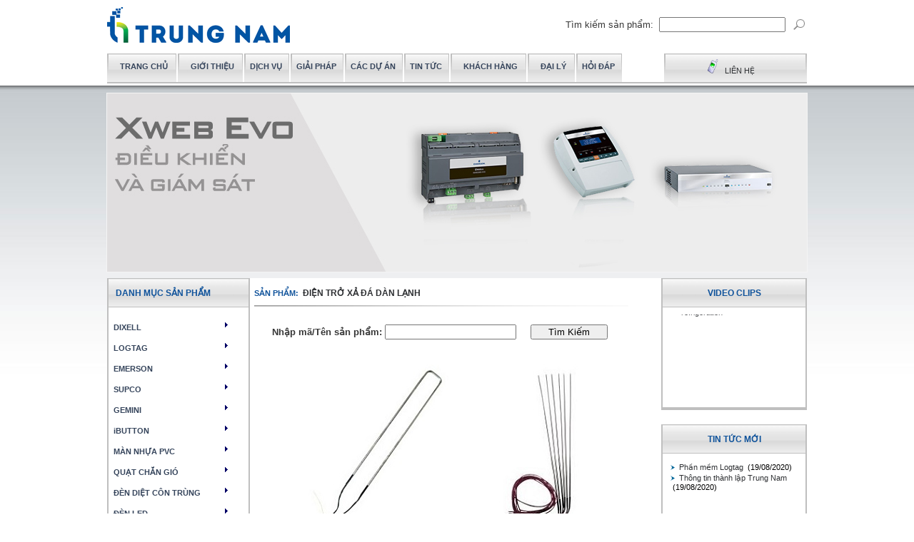

--- FILE ---
content_type: text/html; charset=utf-8
request_url: http://www.dixell.com.vn/Product.aspx?catUD=DIENTROXADA
body_size: 98133
content:

<!DOCTYPE html PUBLIC "-//W3C//DTD XHTML 1.0 Transitional//EN" "http://www.w3.org/TR/xhtml1/DTD/xhtml1-transitional.dtd">
<html xmlns="http://www.w3.org/1999/xhtml">
<head id="Head1"><link href="App_Themes/Default/Home.css" type="text/css" rel="stylesheet" /><link href="App_Themes/Default/images.css" type="text/css" rel="stylesheet" /><link href="App_Themes/Default/LeftMenu.css" type="text/css" rel="stylesheet" /><link href="App_Themes/Default/Verax.TopNav.css" type="text/css" rel="stylesheet" /><link href="App_Themes/Default/Verax.Verax.Admin.css" type="text/css" rel="stylesheet" /><link href="App_Themes/Default/Verax.Verax.Button.css" type="text/css" rel="stylesheet" /><link href="App_Themes/Default/Verax.Verax.css" type="text/css" rel="stylesheet" /><title>
	ĐIỆN TRỞ XẢ ĐÁ DÀN LẠNH, Điều khiển, nhiệt độ, áp suất, độ ẩm, hệ thống giám sát, tự ghi nhiệt độ, đo lường, cảnh báo, kiểm tra, nhiệt kế tự ghi, đo tâm sản phẩm, hệ thống giám sát công nghệ web, DIENTROXADA
</title><link rel="shortcut icon" href="/favicon.ico" type="image/x-icon" /><link rel="icon" href="favicon.ico" type="image/ico" /><meta http-equiv="Content-Type" content="text/html;charset=utf-8" /><meta name="description" content="dixell, supco, gemini, ibutton, controller, temperature controller, humidity controller, pressure controller, thermometer, monitoring system, recorder, data logger, measurement instrument. testing instrument, alarm system, HACCP, xweb300, xweb500, xweb3000, xweb5000, xj500
   	Bo do va hien thi Dixell, dieu khien nhiet do, ap suat, he thong giam sat, do luong canh bao, kiem tra, he thong giam sat cong nghe web
   	" /><meta name="keywords" content="dixell, supco, gemini, ibutton, controller, temperature controller, humidity controller, pressure controller, thermometer, monitoring system, recorder, data logger, measurement instrument. testing instrument, alarm system, HACCP, xweb300, xweb500, xweb3000, xweb5000, xj500
   Bo do va hien thi Dixell, dieu khien nhiet do, ap suat, he thong giam sat, do luong canh bao, kiem tra, he thong giam sat cong nghe web
    " /><link href="css/Default/Verax.Verax.css" rel="stylesheet" type="text/css" /><link href="css/Default/Verax.TopNav.css" rel="stylesheet" type="text/css" /><link href="css/Default/images.css" rel="stylesheet" type="text/css" /><link href="css/Default/Verax.Verax.Admin.css" rel="stylesheet" type="text/css" /><link href="css/Default/Verax.Verax.Button.css" rel="stylesheet" type="text/css" /><link href="JqueryGallery/css/jquery.lightbox-0.5.css" rel="stylesheet" type="text/css" />
    <script src="js/jquery.js" type="text/javascript"></script>
    <script src="resources/video/engine/js/jquery.tools.min.js" type="text/javascript"></script>
    <script src="resources/video/engine/js/videolightbox.js" type="text/javascript"></script>
     <script src="js/PreventRightClick.js" type="text/javascript"></script>
    
   
    <script src="js/ui.core.js" type="text/javascript"></script>
    <script src="js/ui.tabs.js" type="text/javascript"></script>
    
    <script src="js/jquery.prettyPhoto.js" type="text/javascript" charset="utf-8"></script>

    <script  src="js/jscroller-0.4.js" type="text/javascript"></script>
    <script  src="JqueryGallery/js/jquery.lightbox-0.5.js" type="text/javascript"></script>
    
    	<!-- Start VideoLightBox.com HEAD section -->
		<link rel="stylesheet" href="resources/video/engine/css/videolightbox.css" type="text/css" />
		<style type="text/css">#videogallery a#videolb{display:none}</style>
		
			<link rel="stylesheet" type="text/css" href="resources/video/engine/css/overlay-minimal.css" />
			
			<script src="resources/video/engine/js/swfobject.js" type="text/javascript"></script>
			<!-- make all links with the 'rel' attribute open overlays -->
			
		<!-- End VideoLightBox.com HEAD section -->
   
    
    <script type="text/javascript">
            $(function() {
                $('#container-1 > ul').tabs();
            });
    </script>

<meta name="description" content="ĐIỆN TRỞ XẢ ĐÁ DÀN LẠNH, Điều khiển, nhiệt độ, áp suất, độ ẩm, hệ thống giám sát, tự ghi nhiệt độ, đo lường, cảnh báo, kiểm tra, nhiệt kế tự ghi, đo tâm sản phẩm, hệ thống giám sát công nghệ web, DIENTROXADA" /><meta name="keywords" content="ĐIỆN TRỞ XẢ ĐÁ DÀN LẠNH, Điều khiển, nhiệt độ, áp suất, độ ẩm, hệ thống giám sát, tự ghi nhiệt độ, đo lường, cảnh báo, kiểm tra, nhiệt kế tự ghi, đo tâm sản phẩm, hệ thống giám sát công nghệ web" /><link type="text/css" rel="stylesheet" href="/WebResource.axd?d=aSzrsrvHUFdIyubcXn7PdW-QtNwTBCg21ArAWHebUgvZreG49TbtZ40yswKpvYZR7j-ftX1cyunLhmbElp6hBM2VR85d4W2q2A9r3s4TZC66qUgVWDGhRWzAY9Ffv38DVHF3z2poRC6e9PGBY4jqYWnC06jrV5TsOs-6Ep5fGkk1&amp;amp;t=634363952999904068" /><link type="text/css" rel="stylesheet" href="/RadControls/Menu/Skins/Web20/styles.css" /></head>
<body style="text-align: center;">
    <form method="post" action="./Product.aspx?catUD=DIENTROXADA" id="MainForm1">
<div class="aspNetHidden">
<input type="hidden" name="__EVENTTARGET" id="__EVENTTARGET" value="" />
<input type="hidden" name="__EVENTARGUMENT" id="__EVENTARGUMENT" value="" />
<input type="hidden" name="__LASTFOCUS" id="__LASTFOCUS" value="" />
<input type="hidden" name="__VIEWSTATE" id="__VIEWSTATE" value="/[base64]/[base64]/[base64]/Y2F0VUQ9TmhvbS1EaWV1LUtoaWVuLVhSMTAwHwcbAAAAAADgZUABAAAAHwgCgAJkZBQrAAIPFggfBQUFWFI0MDAfBgUqfi9Qcm9kdWN0LmFzcHg/[base64]/[base64]/[base64]/[base64]/[base64]/[base64]/[base64]/[base64]/[base64]/[base64]/Y2F0VUQ9U1VQQ08fBxsAAAAAAOBlQAEAAAAfCAKAAmQUKwAHFCsAAg8WCB8FBRVOSEnhu4ZUIEvhur4gVOG7sCBHSEkfBgU3fi9Qcm9kdWN0LmFzcHg/Y2F0VUQ9Tmhp4buHdC1r4bq/[base64]/[base64]/Y2F0VUQ9VGhp4bq/[base64]/huqBJHwYFKH4vUHJvZHVjdC5hc3B4P2NhdFVEPU5oaWV0LWtlLWhvbmctbmdvYWkfBxsAAAAAAOBlQAEAAAAfCAKAAmRkFCsAAg8WCB8FBQ9C4buYIELhuqJPIFbhu4YfBgUkfi9Qcm9kdWN0LmFzcHg/[base64]/[base64]/[base64]/[base64]/Y2F0VUQ9TWFuLW5odWEtdHJhbmctYW0fBxsAAAAAAOBlQAEAAAAfCAKAAmRkFCsAAg8WCB8FBRhQSOG7pCBLSeG7hk4gTcOATiBOSOG7sEEfBgUmfi9Qcm9kdWN0LmFzcHg/Y2F0VUQ9UGh1LWtpZW4tbWFuLW5odWEfBxsAAAAAAOBlQAEAAAAfCAKAAmRkFCsAAg8WCB8FBRJRVeG6oFQgQ0jhuq5OIEdJw5MfBgUnfi9Qcm9kdWN0LmFzcHg/Y2F0VUQ9UVXhuqBULUNI4bquTi1HScOTHwcbAAAAAADgZUABAAAAHwgCgAJkFCsAAhQrAAIPFggfBQUFT1VMQUkfBgUafi9Qcm9kdWN0LmFzcHg/Y2F0VUQ9T1VMQUkfBxsAAAAAAOBlQAEAAAAfCAKAAmRkFCsAAg8WCB8FBQZORURGT04fBgUbfi9Qcm9kdWN0LmFzcHg/[base64]/Y2F0VUQ9V0VMTB8HGwAAAAAA4GVAAQAAAB8IAoACZGQUKwACDxYIHwUFC8SQ4bqgSSBTSU5IHwYFHH4vUHJvZHVjdC5hc3B4P2NhdFVEPURBSVNJTkgfBxsAAAAAAOBlQAEAAAAfCAKAAmRkFCsAAg8WCB8FBQnEkMOITiBMRUQfBgUefi9Qcm9kdWN0LmFzcHg/[base64]/Y2F0VUQ9UkFOR0RPTkcfBxsAAAAAAOBlQAEAAAAfCAKAAmRkFCsAAg8WCB8FBRXEkEnhu4ZOIFRS4bueIFPGr+G7nkkfBgUifi9Qcm9kdWN0LmFzcHg/[base64]/Y2F0VUQ9TmhvbS1DSR8HGwAAAAAA4GVAAQAAAB8IAoACZGQUKwACDxYIHwUFEMSQSeG7hk4gVFLhu54gQkkfBgUcfi9Qcm9kdWN0LmFzcHg/[base64]/[base64]/[base64]/[base64]/[base64]/[base64]/Y2F0VUQ9WFQxMDAfBxsAAAAAAOBlQAEAAAAfCAKAAmRkAgMPDxYIHwUFBlhUMjAwIB8GBRp+L1Byb2R1Y3QuYXNweD9jYXRVRD1YVDIwMB8HGwAAAAAA4GVAAQAAAB8IAoACZGQCBA8PFggfBQUCWEYfBgUXfi9Qcm9kdWN0LmFzcHg/Y2F0VUQ9WEYfBxsAAAAAAOBlQAEAAAAfCAKAAmRkAgMPDxYIHwUFHMSQSeG7gFUgS0hJ4buCTiBOSEnhu4ZUIOG6qE0fBgU2fi9Qcm9kdWN0LmFzcHg/[base64]/[base64]/[base64]/[base64]/[base64]/[base64]/Y2F0VUQ9VHUtY2FuaC1iYW8tbmhpZXQtZG8tZGl4ZWxsHwcbAAAAAADgZUABAAAAHwgCgAJkZAIBDw8WCB8FBQZMT0dUQUcfBgUbfi9Qcm9kdWN0LmFzcHg/[base64]/[base64]/[base64]/Y2F0VUQ9Tmhp4buHdC1r4bq/[base64]/[base64]/Y2F0VUQ9RGF0YS1sb2dnZXItTB8HGwAAAAAA4GVAAQAAAB8IAoACZGQCAQ8PFggfBQUUTkjDk00gREFUQSBMT0dHRVIgU0wfBgUjfi9Qcm9kdWN0LmFzcHg/Y2F0VUQ9RGF0YS1sb2dnZXItU0wfBxsAAAAAAOBlQAEAAAAfCAKAAmRkAgMPDxYIHwUFEFRISeG6vlQgQuG7iiDEkE8fBgUyfi9Qcm9kdWN0LmFzcHg/Y2F0VUQ9VGhp4bq/[base64]/[base64]/[base64]/[base64]/[base64]/[base64]/Y2F0VUQ9V0VMTB8HGwAAAAAA4GVAAQAAAB8IAoACZGQCAQ8PFggfBQULxJDhuqBJIFNJTkgfBgUcfi9Qcm9kdWN0LmFzcHg/[base64]/[base64]/[base64]/KIVx0o0=" />
</div>

<script type="text/javascript">
//<![CDATA[
var theForm = document.forms['MainForm1'];
if (!theForm) {
    theForm = document.MainForm1;
}
function __doPostBack(eventTarget, eventArgument) {
    if (!theForm.onsubmit || (theForm.onsubmit() != false)) {
        theForm.__EVENTTARGET.value = eventTarget;
        theForm.__EVENTARGUMENT.value = eventArgument;
        theForm.submit();
    }
}
//]]>
</script>


<script src="/WebResource.axd?d=XIfgQaTkJfCCcoD8jzk_d9JFGUsgBEz8eODauvl7DLMHQVmuL8wo9lIvxTnVhpwd9P2N4K8Cr_cN3ALZBFDBNLP8LPhgjdxsDhdo_xnOPKA1&amp;t=637100573640000000" type="text/javascript"></script>

<div class="aspNetHidden">

	<input type="hidden" name="__VIEWSTATEGENERATOR" id="__VIEWSTATEGENERATOR" value="986F59E2" />
	<input type="hidden" name="__EVENTVALIDATION" id="__EVENTVALIDATION" value="/wEdAAcWpesLk0lGENrKRajlHZnRjGTckBIaZ/EjpE9ma5xDQo9M8JOP/Y5l+Q1aOzoCyzq6jvtfHA8EXTxNbsHLY6TmD5PteFd4Hqh837JTIOQ2SWgmwHfwVSLAsVn4YJOpTYTZWXs60GSumAXhEBcItWThshejQGUBppURnVvpT8UIGtkFLWt4Swc9yeEKZS7hkzo=" />
</div>
        
        <div style="width: 100%;">
            <div style="width: 100%;">
                

<div style="background-color: White; width: 100%; height: 120px; vertical-align: middle;
    text-align: center;">
    <div style="height: 10px; width: 980px;">
    </div>
    <div id="logo" style="height: 60px; width: 980px;">
    <table border="0" cellpadding="0" cellspacing="0" width="100%">
            <tr>
                <td style="width:630px; text-align: left;" valign="top">
                    <img src="Resources/Logo/logo.png" /> 
					</td>
                <td style="width:350px; vertical-align:middle; text-align: center;">
                    

<div class="bodytext">
<table style="width: 350px; text-align: right;">
    <tr>
        <td style="width: 175px; text-align: right">
            Tìm kiếm sản phẩm:&nbsp;</td>
        <td style="width: 150px">
            <input name="ctl00$TopHeader1$TopSearch1$txtSearch" type="text" onchange="javascript:setTimeout(&#39;__doPostBack(\&#39;ctl00$TopHeader1$TopSearch1$txtSearch\&#39;,\&#39;\&#39;)&#39;, 0)" onkeypress="if (WebForm_TextBoxKeyHandler(event) == false) return false;" id="TopHeader1_TopSearch1_txtSearch" /></td>
        <td style="width: 25px">
        <div class="btn-1">
            <input type="image" name="ctl00$TopHeader1$TopSearch1$imgSearch" id="TopHeader1_TopSearch1_imgSearch" src="Resources/Master/icon_search.gif" />
            </div>
     </td>
    </tr>
</table>
</div>

</td>
            </tr>
        </table>
    </div>
   <div style="height: 5px; width: 980px;">
    </div>
        <div style="height: 40px; width: 980px;">
        <table border="0" cellpadding="0" cellspacing="0" style="width:100%;">
            <tr>
                <td style="text-align:left; height: 40px;">
                    <div  class="topNav" style="height: 40px; width:780px; text-align:left;">
                            <a href="Default.aspx"><span>TRANG CHỦ</span></a>
                            <a href="Aboutus.aspx"><span>GIỚI THIỆU</span></a>
                             
                              
<div style="text-align:left;">
<div id="TopHeader1_nemuService_topMenu" class="radmenu RadMenu_Web20 " style="font-weight:bold;">
	<!-- 4.3.2 --><script type="text/javascript" src="/WebResource.axd?d=r_LsC479-glV_d144TGjwOgQwvjJ5_mWrUiS8xO5TiFP0e5qM4V-448oS0hO08TD4PWQLWRnwMutYt_RGZHNRre8KZuKFWpzqT4nH4LpzFiUf7aLxMYgUqOmXwZAC1emxgdvxHLQM7MJu8diwZzxvVPOfVAIoVFwwNBj8-pgspk1&amp;t=634363952999904068"></script><span id="TopHeader1_nemuService_topMenuStyleSheetHolder" style="display:none;"></span><ul class="horizontal rootGroup">
		<li class="item first last"><a href="Services.aspx?pageUD=Service" id="TopHeader1_nemuService_topMenu_m0" class="link"><span class="text">DỊCH VỤ</span></a></li>
	</ul><input type="hidden" id="TopHeader1_nemuService_topMenu_Hidden" name="ctl00$TopHeader1$nemuService$topMenu" /><script type="text/javascript">window["TopHeader1_nemuService_topMenu"] = RadMenu.Create("TopHeader1_nemuService_topMenu");window["TopHeader1_nemuService_topMenu"].Initialize({"Skin":"Web20","Enabled":true},{});</script>
</div>
</div>

                              
<div style="text-align:left;">
<div id="TopHeader1_menuSolutions_topMenu" class="radmenu RadMenu_Web20 " style="font-weight:bold;">
	<!-- 4.3.2 --><span id="TopHeader1_menuSolutions_topMenuStyleSheetHolder" style="display:none;"></span><ul class="horizontal rootGroup">
		<li class="item first last"><a href="Solutions.aspx?pageUD=solutions" id="TopHeader1_menuSolutions_topMenu_m0" class="link"><span class="text">GIẢI PHÁP</span></a></li>
	</ul><input type="hidden" id="TopHeader1_menuSolutions_topMenu_Hidden" name="ctl00$TopHeader1$menuSolutions$topMenu" /><script type="text/javascript">window["TopHeader1_menuSolutions_topMenu"] = RadMenu.Create("TopHeader1_menuSolutions_topMenu");window["TopHeader1_menuSolutions_topMenu"].Initialize({"Skin":"Web20","Enabled":true},{});</script>
</div>
</div>

                            
<div style="text-align:left;">
<div id="TopHeader1_menuProject_topMenu" class="radmenu RadMenu_Web20 " style="font-weight:bold;">
	<!-- 4.3.2 --><span id="TopHeader1_menuProject_topMenuStyleSheetHolder" style="display:none;"></span><ul class="horizontal rootGroup">
		<li class="item first last"><a href="Projects.aspx?pageUD=projects" id="TopHeader1_menuProject_topMenu_m0" class="link"><span class="text">CÁC DỰ ÁN </span></a></li>
	</ul><input type="hidden" id="TopHeader1_menuProject_topMenu_Hidden" name="ctl00$TopHeader1$menuProject$topMenu" /><script type="text/javascript">window["TopHeader1_menuProject_topMenu"] = RadMenu.Create("TopHeader1_menuProject_topMenu");window["TopHeader1_menuProject_topMenu"].Initialize({"Skin":"Web20","Enabled":true},{});</script>
</div>
</div>

                             
<div style="text-align:left;">
<div id="TopHeader1_menuNews_topMenu" class="radmenu RadMenu_Web20 " style="font-weight:bold;">
	<!-- 4.3.2 --><span id="TopHeader1_menuNews_topMenuStyleSheetHolder" style="display:none;"></span><ul class="horizontal rootGroup">
		<li class="item first last"><a href="News.aspx?pageUD=News" id="TopHeader1_menuNews_topMenu_m0" class="link"><span class="text">TIN TỨC</span></a><div class="slide">
			<ul class="vertical group level1">
				<li class="item first"><a href="News.aspx?pageUD=external-news" id="TopHeader1_menuNews_topMenu_m0_m0" class="link"><span class="text">Tin tức báo chí</span></a></li><li class="item last"><a href="News.aspx?pageUD=internal-news" id="TopHeader1_menuNews_topMenu_m0_m1" class="link"><span class="text">Tin nội bộ</span></a></li>
			</ul>
		</div></li>
	</ul><input type="hidden" id="TopHeader1_menuNews_topMenu_Hidden" name="ctl00$TopHeader1$menuNews$topMenu" /><script type="text/javascript">window["TopHeader1_menuNews_topMenu"] = RadMenu.Create("TopHeader1_menuNews_topMenu");window["TopHeader1_menuNews_topMenu"].Initialize({"Skin":"Web20","Enabled":true},{});</script>
</div>
</div>

                              <a href="customer.aspx"><span>KHÁCH HÀNG</span></a>
                              <a href="agency.aspx"><span>ĐẠI LÝ</span></a>
                              
                             
<div style="text-align:left;">
<div id="TopHeader1_menuFAQ_topMenu" class="radmenu RadMenu_Web20 " style="font-weight:bold;">
	<!-- 4.3.2 --><span id="TopHeader1_menuFAQ_topMenuStyleSheetHolder" style="display:none;"></span><ul class="horizontal rootGroup">
		<li class="item first last"><a href="faq.aspx?pageUD=faq" id="TopHeader1_menuFAQ_topMenu_m0" class="link"><span class="text">HỎI ĐÁP</span></a></li>
	</ul><input type="hidden" id="TopHeader1_menuFAQ_topMenu_Hidden" name="ctl00$TopHeader1$menuFAQ$topMenu" /><script type="text/javascript">window["TopHeader1_menuFAQ_topMenu"] = RadMenu.Create("TopHeader1_menuFAQ_topMenu");window["TopHeader1_menuFAQ_topMenu"].Initialize({"Skin":"Web20","Enabled":true},{});</script>
</div>
</div>

                            
                    </div>
                </td>
                <td  class="topNav2"  style="width:200px; vertical-align:middle; text-align: center; height: 37px;" valign="middle">
                   
                   <div style="font-weight:bold; padding-top:2px;">
                   <img src="Resources/Master/contact.png" style="height:20px;" /> <a href="Contact.aspx">LIÊN HỆ</a> 
                   </div>
                </td>
            </tr>
        </table>
    </div>
</div>

            </div>
        </div>
     <div style="background-image: url(Resources/Master/body_back.png); background-position: 0% 0%; background-repeat:repeat-x;">
        <div style="height: 10px;">
        </div>
        <div style="width: 100%; height: 250px; text-align: center;">
            


            

<link rel="stylesheet" type="text/css" href="SlideShow/css/dixell.css" />
<script language="javascript" type="text/javascript" src="js/jquery.js"></script>
<script language="javascript" type="text/javascript" src="SlideShow/js/jquery.easing.js"></script>
<script language="javascript" type="text/javascript" src="SlideShow/js/script.js"></script>
<script type="text/javascript">
 $(document).ready( function(){	
		var buttons = { previous:$('#lofslidecontent45 .lof-previous') ,
						next:$('#lofslidecontent45 .lof-next') };
						
		$obj = $('#lofslidecontent45').lofJSidernews( { interval : 5500,
												direction		: 'opacity',	
											 	easing			: 'easeOutBounce',
												duration		: 800,
												auto		 	: true,
												mainWidth:980,
												buttons			: buttons} );	
	});
</script>

<div id="lofslidecontent45" class="lof-slidecontent" style="width:980px; height:250px;">
<div class="preload"><div></div></div>
 <!-- MAIN CONTENT --> 
  <div class="lof-main-outer" style="width:980px; height:250px;">
    <div onclick="return false" href="" class="lof-previous">Previous</div>
  	<ul class="lof-main-wapper">
  		 <li>
       	  <img src="SlideShow/images/header_slide_1.jpg" title="Newsflash 1" >           
          	<!--<div class="lof-main-item-desc">
             </div>-->
        </li> 
		<li>
        		<img src="SlideShow/images/header_slide_2.jpg" title="Newsflash 2" >           
                 <!--<div class="lof-main-item-desc">
             </div>-->
        </li> 
		<li>
        		<img src="SlideShow/images/header_slide_3.jpg" title="Newsflash 3" >           
                 <!--<div class="lof-main-item-desc">
             </div>-->
        </li> 
      
      </ul>  	
         <div onclick="return false" href="" class="lof-next"></div>
  </div>
  <!-- END MAIN CONTENT --> 
    <!-- NAVIGATOR -->

      
  <!----------------- --------------------->
 </div> 


        </div>

        <div style="height: 10px;">
        </div>
       <div style="background-color:White; width:980px;">
        <div style="width: 980px;">
            <table style="width: 100%; vertical-align: top;" border="0" cellpadding="0" cellspacing="0">
                <tr>
                    <td style="width: 200px">
                    </td>
                    <td style="width: 20px">
                    </td>
                    <td style="width: 540px; text-align: left;">
                    </td>
                    <td style="width: 20px">
                    </td>
                    <td style="width: 200px">
                    </td>
                </tr>
                <tr>
                    <td align="left" valign="top" rowspan="1">
                        
<table border="0" cellpadding="0" cellspacing="0" style="width: 200px">
    <tr>
        <td class="box-header-200-4">
        <div class="blue_header_text" style="margin-left:10px;">
            DANH MỤC SẢN PHẨM</div></td>
    </tr>
    <tr>
        <td class="box-body-200-4" style="text-align: center; height:35px;">
            <div style="text-align: left; margin-left:5px;">
            <div id="LeftMenu1_leftMenu" class="radmenu RadMenu_Web20 " style="width:180px;">
	<!-- 4.3.2 --><span id="LeftMenu1_leftMenuStyleSheetHolder" style="display:none;"></span><ul class="vertical rootGroup">
		<li class="item first" style="width:175px;"><a href="Product.aspx?catUD=DIXELL" id="LeftMenu1_leftMenu_m0" class="link"><span class="text">DIXELL</span></a><div class="slide">
			<ul class="vertical group level1">
				<li class="item first" style="width:175px;"><a href="Product.aspx?catUD=bo-do-va-hien-thi-dixell" id="LeftMenu1_leftMenu_m0_m0" class="link"><span class="text">BỘ HIỂN THỊ</span></a><div class="slide">
					<ul class="vertical group level2">
						<li class="item first" style="width:175px;"><a href="Product.aspx?catUD=Nhom-hien-thi-nhiet-do" id="LeftMenu1_leftMenu_m0_m0_m0" class="link"><span class="text">NHIỆT ĐỘ</span></a></li><li class="item" style="width:175px;"><a href="Product.aspx?catUD=Nhom-hien-thi-do-am" id="LeftMenu1_leftMenu_m0_m0_m1" class="link"><span class="text">ĐỘ ẨM</span></a></li><li class="item last" style="width:175px;"><a href="Product.aspx?catUD=Nhom-hien-thi-ap-suat" id="LeftMenu1_leftMenu_m0_m0_m2" class="link"><span class="text">ÁP SUẤT</span></a></li>
					</ul>
				</div></li><li class="item" style="width:175px;"><a href="Product.aspx?catUD=CONTROL" id="LeftMenu1_leftMenu_m0_m1" class="link"><span class="text">BỘ ĐIỀU KHIỂN</span></a><div class="slide">
					<ul class="vertical group level2">
						<li class="item first" style="width:175px;"><a href="Product.aspx?catUD=Bo-dieu-khien-nhiet-do-co-ban-dixell" id="LeftMenu1_leftMenu_m0_m1_m0" class="link"><span class="text">ĐIỀU KHIỂN CƠ BẢN</span></a><div class="slide">
							<ul class="vertical group level3">
								<li class="item first" style="width:175px;"><a href="Product.aspx?catUD=Nhom-dieu-khien-E-CLASS-CX" id="LeftMenu1_leftMenu_m0_m1_m0_m0" class="link"><span class="text">E-CLASS CX </span></a></li><li class="item" style="width:175px;"><a href="Product.aspx?catUD=Nhom-dieu-khien-PRIME" id="LeftMenu1_leftMenu_m0_m1_m0_m1" class="link"><span class="text">PRIME </span></a></li><li class="item" style="width:175px;"><a href="Product.aspx?catUD=Nhom-dieu-khien-PRIME-CX" id="LeftMenu1_leftMenu_m0_m1_m0_m2" class="link"><span class="text">PRIME CX </span></a></li><li class="item last" style="width:175px;"><a href="Product.aspx?catUD=Nhom-dieu-khien-WING-BASIC" id="LeftMenu1_leftMenu_m0_m1_m0_m3" class="link"><span class="text">WING BASIC </span></a></li>
							</ul>
						</div></li><li class="item" style="width:175px;"><a href="Product.aspx?catUD=Bo-dieu-khien-nhiet-do-dixell" id="LeftMenu1_leftMenu_m0_m1_m1" class="link"><span class="text">ĐIỀU KHIỂN NHIỆT ĐỘ</span></a><div class="slide">
							<ul class="vertical group level3">
								<li class="item first" style="width:175px;"><a href="Product.aspx?catUD=Nhom-Dieu-Khien-XR100" id="LeftMenu1_leftMenu_m0_m1_m1_m0" class="link"><span class="text">XR100</span></a></li><li class="item" style="width:175px;"><a href="Product.aspx?catUD=Nhom-Dieu-Khien-XR400" id="LeftMenu1_leftMenu_m0_m1_m1_m1" class="link"><span class="text">XR400</span></a></li><li class="item" style="width:175px;"><a href="Product.aspx?catUD=Nhom-Dieu-Khien-XR700" id="LeftMenu1_leftMenu_m0_m1_m1_m2" class="link"><span class="text">XR700 </span></a></li><li class="item" style="width:175px;"><a href="Product.aspx?catUD=Nhom-Dieu-Khien-XLR100" id="LeftMenu1_leftMenu_m0_m1_m1_m3" class="link"><span class="text">XLR100 </span></a></li><li class="item" style="width:175px;"><a href="Product.aspx?catUD=Nhom-Dieu-Khien-XW300" id="LeftMenu1_leftMenu_m0_m1_m1_m4" class="link"><span class="text">XW300 </span></a></li><li class="item" style="width:175px;"><a href="Product.aspx?catUD=Nhom-Dieu-Khien-WING-200" id="LeftMenu1_leftMenu_m0_m1_m1_m5" class="link"><span class="text">WING 200 </span></a></li><li class="item" style="width:175px;"><a href="Product.aspx?catUD=Nhom-Dieu-Khien-WING-500" id="LeftMenu1_leftMenu_m0_m1_m1_m6" class="link"><span class="text">WING 500 </span></a></li><li class="item last" style="width:175px;"><a href="Product.aspx?catUD=Nhom-Dieu-Khien-XB" id="LeftMenu1_leftMenu_m0_m1_m1_m7" class="link"><span class="text">XB </span></a></li>
							</ul>
						</div></li><li class="item" style="width:175px;"><a href="Product.aspx?catUD=Bo-dieu-khien-nhiet-do-ap-suat-do-am-dixell" id="LeftMenu1_leftMenu_m0_m1_m2" class="link"><span class="text">NHIỆT ĐỘ/ ÁP SUẤT/ĐỘ ẨM</span></a><div class="slide">
							<ul class="vertical group level3">
								<li class="item first" style="width:175px;"><a href="Product.aspx?catUD=XH100" id="LeftMenu1_leftMenu_m0_m1_m2_m0" class="link"><span class="text">XH100 </span></a></li><li class="item" style="width:175px;"><a href="Product.aspx?catUD=XP100" id="LeftMenu1_leftMenu_m0_m1_m2_m1" class="link"><span class="text">XP100 </span></a></li><li class="item" style="width:175px;"><a href="Product.aspx?catUD=XT100" id="LeftMenu1_leftMenu_m0_m1_m2_m2" class="link"><span class="text">XT100 </span></a></li><li class="item" style="width:175px;"><a href="Product.aspx?catUD=XT200" id="LeftMenu1_leftMenu_m0_m1_m2_m3" class="link"><span class="text">XT200 </span></a></li><li class="item last" style="width:175px;"><a href="Product.aspx?catUD=XF" id="LeftMenu1_leftMenu_m0_m1_m2_m4" class="link"><span class="text">XF</span></a></li>
							</ul>
						</div></li><li class="item" style="width:175px;"><a href="Product.aspx?catUD=Bộ-điều-khiển-nhiệt-ẩm" id="LeftMenu1_leftMenu_m0_m1_m3" class="link"><span class="text">ĐIỀU KHIỂN NHIỆT ẨM</span></a><div class="slide">
							<ul class="vertical group level3">
								<li class="item first" style="width:175px;"><a href="Product.aspx?catUD=Nhom-dieu-khien-XLH200" id="LeftMenu1_leftMenu_m0_m1_m3_m0" class="link"><span class="text">XLH200 </span></a></li><li class="item last" style="width:175px;"><a href="Product.aspx?catUD=Nhom-dieu-khien-XH200" id="LeftMenu1_leftMenu_m0_m1_m3_m1" class="link"><span class="text">XH200</span></a></li>
							</ul>
						</div></li><li class="item" style="width:175px;"><a href="Product.aspx?catUD=Bộ-điều-khiển-cụm-tải-Dixell" id="LeftMenu1_leftMenu_m0_m1_m4" class="link"><span class="text">ĐIỀU KHIỂN CỤM TẢI</span></a><div class="slide">
							<ul class="vertical group level3">
								<li class="item first" style="width:175px;"><a href="Product.aspx?catUD=Nhom-dieu-khien-XC400" id="LeftMenu1_leftMenu_m0_m1_m4_m0" class="link"><span class="text">XC400 </span></a></li><li class="item" style="width:175px;"><a href="Product.aspx?catUD=Nhom-dieu-khien-XC600" id="LeftMenu1_leftMenu_m0_m1_m4_m1" class="link"><span class="text">XC600 </span></a></li><li class="item" style="width:175px;"><a href="Product.aspx?catUD=Nhom-dieu-khien-XC...M" id="LeftMenu1_leftMenu_m0_m1_m4_m2" class="link"><span class="text">XC...M </span></a></li><li class="item last" style="width:175px;"><a href="Product.aspx?catUD=Nhom-dieu-khien-XC1000D" id="LeftMenu1_leftMenu_m0_m1_m4_m3" class="link"><span class="text">XC1000D</span></a></li>
							</ul>
						</div></li><li class="item last" style="width:175px;"><a href="Product.aspx?catUD=Bộ-điều-khiển-tiết-lưu-điện-tử-Dixell" id="LeftMenu1_leftMenu_m0_m1_m5" class="link"><span class="text">ĐIỀU KHIỂN TIẾT LƯU ĐIỆN TỬ</span></a><div class="slide">
							<ul class="vertical group level3">
								<li class="item first" style="width:175px;"><a href="Product.aspx?catUD=Nhom-dieu-khien-XEV" id="LeftMenu1_leftMenu_m0_m1_m5_m0" class="link"><span class="text">XEV</span></a></li><li class="item last" style="width:175px;"><a href="Product.aspx?catUD=Nhom-dieu-khien-XEV-CHILL" id="LeftMenu1_leftMenu_m0_m1_m5_m1" class="link"><span class="text">XEV CHILL </span></a></li>
							</ul>
						</div></li>
					</ul>
				</div></li><li class="item" style="width:175px;"><a href="Product.aspx?catUD=Hệ-thống-giám-sát-Dixell" id="LeftMenu1_leftMenu_m0_m2" class="link"><span class="text">HỆ THỐNG GIÁM SÁT</span></a><div class="slide">
					<ul class="vertical group level2">
						<li class="item first" style="width:175px;"><a href="Product.aspx?catUD=XWEB" id="LeftMenu1_leftMenu_m0_m2_m0" class="link"><span class="text">XWEB</span></a></li><li class="item" style="width:175px;"><a href="Product.aspx?catUD=XWEB-EVO" id="LeftMenu1_leftMenu_m0_m2_m1" class="link"><span class="text">XWEB EVO</span></a></li><li class="item" style="width:175px;"><a href="Product.aspx?catUD=Bộ-cảm-biến-tín-hiệu" id="LeftMenu1_leftMenu_m0_m2_m2" class="link"><span class="text">BỘ CẢM BIẾN TÍN HIỆU</span></a></li><li class="item" style="width:175px;"><a href="Product.aspx?catUD=Bộ-truyền-sóng-iCooll" id="LeftMenu1_leftMenu_m0_m2_m3" class="link"><span class="text">BỘ TRUYỀN SÓNG iCOOLL</span></a></li><li class="item last" style="width:175px;"><a href="Product.aspx?catUD=Phần-mềm-XCENTER" id="LeftMenu1_leftMenu_m0_m2_m4" class="link"><span class="text">PHẦN MỀM XCENTER</span></a></li>
					</ul>
				</div></li><li class="item" style="width:175px;"><a href="Product.aspx?catUD=PLCiPRO" id="LeftMenu1_leftMenu_m0_m3" class="link"><span class="text">PLC DIXELL iPRO</span></a></li><li class="item" style="width:175px;"><a href="Product.aspx?catUD=CAMBIEN" id="LeftMenu1_leftMenu_m0_m4" class="link"><span class="text">CẢM BIẾN</span></a><div class="slide">
					<ul class="vertical group level2">
						<li class="item first" style="width:175px;"><a href="Product.aspx?catUD=Dau-do-nhiet-do-Dixell" id="LeftMenu1_leftMenu_m0_m4_m0" class="link"><span class="text">CẢM BIẾN NHIỆT ĐỘ</span></a><div class="slide">
							<ul class="vertical group level3">
								<li class="item first" style="width:175px;"><a href="Product.aspx?catUD=Dau-do-PTC" id="LeftMenu1_leftMenu_m0_m4_m0_m0" class="link"><span class="text">PTC</span></a></li><li class="item" style="width:175px;"><a href="Product.aspx?catUD=Dau-do-NTC" id="LeftMenu1_leftMenu_m0_m4_m0_m1" class="link"><span class="text">NTC</span></a></li><li class="item" style="width:175px;"><a href="Product.aspx?catUD=Dau-do-PT100" id="LeftMenu1_leftMenu_m0_m4_m0_m2" class="link"><span class="text">PT100</span></a></li><li class="item" style="width:175px;"><a href="Product.aspx?catUD=Dau-do-PT1000" id="LeftMenu1_leftMenu_m0_m4_m0_m3" class="link"><span class="text">PT1000</span></a></li><li class="item last" style="width:175px;"><a href="Product.aspx?catUD=Dau-do-THERMOCOUPLES" id="LeftMenu1_leftMenu_m0_m4_m0_m4" class="link"><span class="text">THERMOCOUPLES</span></a></li>
							</ul>
						</div></li><li class="item" style="width:175px;"><a href="Product.aspx?catUD=Dau-do-do-am-dixell" id="LeftMenu1_leftMenu_m0_m4_m1" class="link"><span class="text">CẢM BIẾN ĐỘ ẨM</span></a><div class="slide">
							<ul class="vertical group level3">
								<li class="item first last" style="width:175px;"><a href="Product.aspx?catUD=Dau-do-XH" id="LeftMenu1_leftMenu_m0_m4_m1_m0" class="link"><span class="text">XH</span></a></li>
							</ul>
						</div></li><li class="item last" style="width:175px;"><a href="Product.aspx?catUD=Dau-do-ap-suat-dixell" id="LeftMenu1_leftMenu_m0_m4_m2" class="link"><span class="text">CẢM BIẾN ÁP SUẤT</span></a><div class="slide">
							<ul class="vertical group level3">
								<li class="item first last" style="width:175px;"><a href="Product.aspx?catUD=Dau-do-PP" id="LeftMenu1_leftMenu_m0_m4_m2_m0" class="link"><span class="text">PP</span></a></li>
							</ul>
						</div></li>
					</ul>
				</div></li><li class="item" style="width:175px;"><a href="Product.aspx?catUD=Phu-kien-Dixell" id="LeftMenu1_leftMenu_m0_m5" class="link"><span class="text">PHỤ KIỆN</span></a></li><li class="item last" style="width:175px;"><a href="Product.aspx?catUD=Tu-canh-bao-nhiet-do-dixell" id="LeftMenu1_leftMenu_m0_m6" class="link"><span class="text">TỦ CẢNH BÁO</span></a></li>
			</ul>
		</div></li><li class="item" style="width:175px;"><a href="Product.aspx?catUD=LOGTAG" id="LeftMenu1_leftMenu_m1" class="link"><span class="text">LOGTAG</span></a><div class="slide">
			<ul class="vertical group level1">
				<li class="item first" style="width:175px;"><a href="Product.aspx?catUD=Data-logger-nhiet-do" id="LeftMenu1_leftMenu_m1_m0" class="link"><span class="text">DATA LOGGER NHIỆT ĐỘ</span></a></li><li class="item" style="width:175px;"><a href="Product.aspx?catUD=Data-logger-nhiet-am" id="LeftMenu1_leftMenu_m1_m1" class="link"><span class="text">DATA LOGGER NHIỆT ĐỘ-ĐỘ ẨM</span></a></li><li class="item" style="width:175px;"><a href="Product.aspx?catUD=PHẦN-MỀM-LOGTAG" id="LeftMenu1_leftMenu_m1_m2" class="link"><span class="text">PHẦN MỀM</span></a></li><li class="item last" style="width:175px;"><a href="Product.aspx?catUD=Phu-kien-Logtag" id="LeftMenu1_leftMenu_m1_m3" class="link"><span class="text">PHỤ KIỆN</span></a></li>
			</ul>
		</div></li><li class="item" style="width:175px;"><a href="Product.aspx?catUD=EMERSON" id="LeftMenu1_leftMenu_m2" class="link"><span class="text">EMERSON</span></a><div class="slide">
			<ul class="vertical group level1">
				<li class="item first last" style="width:175px;"><a href="Product.aspx?catUD=DATA-LOGGER" id="LeftMenu1_leftMenu_m2_m0" class="link"><span class="text">DATA LOGGER</span></a></li>
			</ul>
		</div></li><li class="item" style="width:175px;"><a href="Product.aspx?catUD=SUPCO" id="LeftMenu1_leftMenu_m3" class="link"><span class="text">SUPCO</span></a><div class="slide">
			<ul class="vertical group level1">
				<li class="item first" style="width:175px;"><a href="Product.aspx?catUD=Nhiệt-kế-tự-ghi-SUPCO-Dixell" id="LeftMenu1_leftMenu_m3_m0" class="link"><span class="text">NHIỆT KẾ TỰ GHI</span></a><div class="slide">
					<ul class="vertical group level2">
						<li class="item first" style="width:175px;"><a href="Product.aspx?catUD=Nhiet-ke-tu-ghi-CR87B" id="LeftMenu1_leftMenu_m3_m0_m0" class="link"><span class="text">NHIỆT KẾ TỰ GHI CR87B</span></a></li><li class="item" style="width:175px;"><a href="Product.aspx?catUD=Nhiệt-kế-tự-ghi-CR87HT" id="LeftMenu1_leftMenu_m3_m0_m1" class="link"><span class="text">NHIỆT KẾ TỰ GHI CR87HT</span></a></li><li class="item last" style="width:175px;"><a href="Product.aspx?catUD=Nhiet-ke-tu-ghi-VLT" id="LeftMenu1_leftMenu_m3_m0_m2" class="link"><span class="text">NHIỆT KẾ TỰ GHI VLT</span></a></li>
					</ul>
				</div></li><li class="item" style="width:175px;"><a href="Product.aspx?catUD=SUPCO-Dixell11" id="LeftMenu1_leftMenu_m3_m1" class="link"><span class="text">NHIỆT ẨM KẾ TỰ GHI</span></a><div class="slide">
					<ul class="vertical group level2">
						<li class="item first" style="width:175px;"><a href="Product.aspx?catUD=Nhiet-am-ke-tu-ghi-CR4" id="LeftMenu1_leftMenu_m3_m1_m0" class="link"><span class="text">NHIỆT ẨM KẾ TỰ GHI CR4&KTH</span></a></li><li class="item last" style="width:175px;"><a href="Product.aspx?catUD=Nhiet-am-ke-tu-gh-HTHL10" id="LeftMenu1_leftMenu_m3_m1_m1" class="link"><span class="text">NHIỆT ẨM KẾ TỰ GHI HTHL10</span></a></li>
					</ul>
				</div></li><li class="item" style="width:175px;"><a href="Product.aspx?catUD=Data-logger-SUPCO-Dixell" id="LeftMenu1_leftMenu_m3_m2" class="link"><span class="text">DATA LOGGER</span></a><div class="slide">
					<ul class="vertical group level2">
						<li class="item first" style="width:175px;"><a href="Product.aspx?catUD=Data-logger-L" id="LeftMenu1_leftMenu_m3_m2_m0" class="link"><span class="text">NHÓM DATA LOGGER L</span></a></li><li class="item last" style="width:175px;"><a href="Product.aspx?catUD=Data-logger-SL" id="LeftMenu1_leftMenu_m3_m2_m1" class="link"><span class="text">NHÓM DATA LOGGER SL</span></a></li>
					</ul>
				</div></li><li class="item" style="width:175px;"><a href="Product.aspx?catUD=Thiết-bị-đo-SUPCO-Dixell" id="LeftMenu1_leftMenu_m3_m3" class="link"><span class="text">THIẾT BỊ ĐO</span></a><div class="slide">
					<ul class="vertical group level2">
						<li class="item first" style="width:175px;"><a href="Product.aspx?catUD=Thiet-bi-do-cam-tay" id="LeftMenu1_leftMenu_m3_m3_m0" class="link"><span class="text">THIẾT BỊ ĐO CẦM TAY</span></a></li><li class="item last" style="width:175px;"><a href="Product.aspx?catUD=Nhiet-ke-hong-ngoai" id="LeftMenu1_leftMenu_m3_m3_m1" class="link"><span class="text">NHIỆT KẾ HỒNG NGOẠI</span></a></li>
					</ul>
				</div></li><li class="item" style="width:175px;"><a href="Product.aspx?catUD=Bo-bao-ve-Supco" id="LeftMenu1_leftMenu_m3_m4" class="link"><span class="text">BỘ BẢO VỆ</span></a></li><li class="item" style="width:175px;"><a href="Product.aspx?catUD=Bo-canh-bao-nhiet-do-Supco" id="LeftMenu1_leftMenu_m3_m5" class="link"><span class="text">CẢNH BÁO NHIỆT ĐỘ</span></a></li><li class="item last" style="width:175px;"><a href="Product.aspx?catUD=Phu-kien-Supco" id="LeftMenu1_leftMenu_m3_m6" class="link"><span class="text">PHỤ KIỆN</span></a></li>
			</ul>
		</div></li><li class="item" style="width:175px;"><a href="Product.aspx?catUD=GEMINI" id="LeftMenu1_leftMenu_m4" class="link"><span class="text">GEMINI</span></a><div class="slide">
			<ul class="vertical group level1">
				<li class="item first" style="width:175px;"><a href="Product.aspx?catUD=Data-logger-TG" id="LeftMenu1_leftMenu_m4_m0" class="link"><span class="text">DATA LOGGER TG</span></a></li><li class="item last" style="width:175px;"><a href="Product.aspx?catUD=Phu-kien-Gemini" id="LeftMenu1_leftMenu_m4_m1" class="link"><span class="text">PHỤ KIỆN GEMINI</span></a></li>
			</ul>
		</div></li><li class="item" style="width:175px;"><a href="Product.aspx?catUD=iBUTTON" id="LeftMenu1_leftMenu_m5" class="link"><span class="text">iBUTTON</span></a><div class="slide">
			<ul class="vertical group level1">
				<li class="item first" style="width:175px;"><a href="Product.aspx?catUD=Data-logger-DS" id="LeftMenu1_leftMenu_m5_m0" class="link"><span class="text">DATA LOGGER DS</span></a></li><li class="item last" style="width:175px;"><a href="Product.aspx?catUD=Phu-kien-iButton" id="LeftMenu1_leftMenu_m5_m1" class="link"><span class="text">PHỤ KIỆN iBUTTON</span></a></li>
			</ul>
		</div></li><li class="item" style="width:175px;"><a href="Product.aspx?catUD=MÀN-NHỰA-PVC" id="LeftMenu1_leftMenu_m6" class="link"><span class="text">MÀN NHỰA PVC</span></a><div class="slide">
			<ul class="vertical group level1">
				<li class="item first" style="width:175px;"><a href="Product.aspx?catUD=Man-nhua-vang" id="LeftMenu1_leftMenu_m6_m0" class="link"><span class="text">MÀN NHỰA MÀU VÀNG</span></a></li><li class="item" style="width:175px;"><a href="Product.aspx?catUD=Man-nhua-mat" id="LeftMenu1_leftMenu_m6_m1" class="link"><span class="text">MÀN NHỰA MÀU TRẮNG MÁT</span></a></li><li class="item" style="width:175px;"><a href="Product.aspx?catUD=Man-nhua-trang-am" id="LeftMenu1_leftMenu_m6_m2" class="link"><span class="text">MÀN NHỰA MÀU TRẮNG ÂM</span></a></li><li class="item last" style="width:175px;"><a href="Product.aspx?catUD=Phu-kien-man-nhua" id="LeftMenu1_leftMenu_m6_m3" class="link"><span class="text">PHỤ KIỆN MÀN NHỰA</span></a></li>
			</ul>
		</div></li><li class="item" style="width:175px;"><a href="Product.aspx?catUD=QUẠT-CHẮN-GIÓ" id="LeftMenu1_leftMenu_m7" class="link"><span class="text">QUẠT CHẮN GIÓ</span></a><div class="slide">
			<ul class="vertical group level1">
				<li class="item first" style="width:175px;"><a href="Product.aspx?catUD=OULAI" id="LeftMenu1_leftMenu_m7_m0" class="link"><span class="text">OULAI</span></a></li><li class="item last" style="width:175px;"><a href="Product.aspx?catUD=NEDFON" id="LeftMenu1_leftMenu_m7_m1" class="link"><span class="text">NEDFON</span></a></li>
			</ul>
		</div></li><li class="item" style="width:175px;"><a href="Product.aspx?catUD=ĐÈN-DIỆT-CÔN-TRÙNG" id="LeftMenu1_leftMenu_m8" class="link"><span class="text">ĐÈN DIỆT CÔN TRÙNG</span></a><div class="slide">
			<ul class="vertical group level1">
				<li class="item first" style="width:175px;"><a href="Product.aspx?catUD=WELL" id="LeftMenu1_leftMenu_m8_m0" class="link"><span class="text">WELL</span></a></li><li class="item last" style="width:175px;"><a href="Product.aspx?catUD=DAISINH" id="LeftMenu1_leftMenu_m8_m1" class="link"><span class="text">ĐẠI SINH</span></a></li>
			</ul>
		</div></li><li class="item" style="width:175px;"><a href="Product.aspx?catUD=ĐÈN-LED" id="LeftMenu1_leftMenu_m9" class="link"><span class="text">ĐÈN LED</span></a><div class="slide">
			<ul class="vertical group level1">
				<li class="item first" style="width:175px;"><a href="Product.aspx?catUD=CHILBLOCK" id="LeftMenu1_leftMenu_m9_m0" class="link"><span class="text">CHILBLOCK</span></a></li><li class="item last" style="width:175px;"><a href="Product.aspx?catUD=RANGDONG" id="LeftMenu1_leftMenu_m9_m1" class="link"><span class="text">RẠNG ĐÔNG</span></a></li>
			</ul>
		</div></li><li class="item" style="width:175px;"><a href="Product.aspx?catUD=ĐIỆN-TRỞ" id="LeftMenu1_leftMenu_m10" class="link"><span class="text">ĐIỆN TRỞ SƯỞI</span></a><div class="slide">
			<ul class="vertical group level1">
				<li class="item first" style="width:175px;"><a href="Product.aspx?catUD=Dien-tro-suoi-AAA-Telec" id="LeftMenu1_leftMenu_m10_m0" class="link"><span class="text">AAA Telec</span></a><div class="slide">
					<ul class="vertical group level2">
						<li class="item first" style="width:175px;"><a href="Product.aspx?catUD=Nhom-CI" id="LeftMenu1_leftMenu_m10_m0_m0" class="link"><span class="text">ĐIỆN TRỞ CI</span></a></li><li class="item" style="width:175px;"><a href="Product.aspx?catUD=Nhom-BI" id="LeftMenu1_leftMenu_m10_m0_m1" class="link"><span class="text">ĐIỆN TRỞ BI</span></a></li><li class="item last" style="width:175px;"><a href="Product.aspx?catUD=Nhom-RAG" id="LeftMenu1_leftMenu_m10_m0_m2" class="link"><span class="text">ĐIỆN TRỞ RAG</span></a></li>
					</ul>
				</div></li><li class="item last" style="width:175px;"><a href="Product.aspx?catUD=CALORFLEX" id="LeftMenu1_leftMenu_m10_m1" class="link"><span class="text">CALORFLEX</span></a></li>
			</ul>
		</div></li><li class="item last" style="width:175px;"><a href="Product.aspx?catUD=DIENTROXADA" id="LeftMenu1_leftMenu_m11" class="link"><span class="text">ĐIỆN TRỞ XẢ ĐÁ DÀN LẠNH</span></a></li>
	</ul><input type="hidden" id="LeftMenu1_leftMenu_Hidden" name="ctl00$LeftMenu1$leftMenu" /><script type="text/javascript">window["LeftMenu1_leftMenu"] = RadMenu.Create("LeftMenu1_leftMenu");window["LeftMenu1_leftMenu"].Initialize({"Skin":"Web20","Flow":0,"Enabled":true},{});</script>
</div>
            </div>
        </td>
    </tr>
    <tr>
        <td class="box-footer-200-4" >
        </td>
    </tr>
</table>


                        <div style="height: 20px;">
                        </div>
                         
                        
<table border="0" cellpadding="0" cellspacing="0">
<tr >
<td class="box-header-200-4"> <div class="blue_header_text" style="text-align: center">
    Liên Kết Web Site</div></td>
</tr>
<tr >
<td class="box-body-200-4" style="height:30px; width:200px; text-align:center;">
<select name="ctl00$WebLink1$drpWeblink" onchange="javascript:setTimeout(&#39;__doPostBack(\&#39;ctl00$WebLink1$drpWeblink\&#39;,\&#39;\&#39;)&#39;, 0)" id="WebLink1_drpWeblink" style="width:190px;">
	<option selected="selected" value="0">----</option>

</select>
    </td>
</tr>
<tr >
<td class="box-footer-200-4"></td>
</tr>
</table>

                        <div style="height: 20px;">
                        </div>
                        

<table border="0" cellpadding="0" cellspacing="0" style="width: 200px">
    <tr>
        <td class="box-header-200-4">
        <div class="blue_header_text"style="text-align: center">
            Lượt Truy Cập</div></td>
    </tr>
    <tr>
        <td class="box-body-200-4" style="text-align: center; height:35px;">
            <div align="center">
            <table cellspacing="0" cellpadding="0" style="border-collapse:collapse;">
	<tr>
		<td><img src="Resources/ImageCounter/a3.gif" /></td><td><img src="Resources/ImageCounter/a0.gif" /></td><td><img src="Resources/ImageCounter/a4.gif" /></td><td><img src="Resources/ImageCounter/a7.gif" /></td><td><img src="Resources/ImageCounter/a5.gif" /></td><td><img src="Resources/ImageCounter/a3.gif" /></td><td><img src="Resources/ImageCounter/a2.gif" /></td>
	</tr>
</table>
            </div>
        </td>
    </tr>
    <tr>
        <td class="box-footer-200-4" >
        </td>
    </tr>
</table>

                    </td>
                    <td>
                    </td>
                    <td align="left" valign="top">
                        
    <div class="box-543">
    <div class="blue_header_text">
               <span style="font-size: 8pt"><strong>SẢN PHẨM:&nbsp;</strong></span>
                <a href='product.aspx?catUD=DIENTROXADA'><B>ĐIỆN TRỞ XẢ ĐÁ DÀN LẠNH</B></a></div>
        </div>
         
    <br />
    <table border="0" cellpadding="0" cellspacing="0" style="width: 539px" class="bodytext">
        <tr>
            <td style="text-align: left;">
                <div class="bodytext">
                <div>
                   <span id="Content_Center_lblContent"></span>
                     </div>
                    

<table style="width: 510px">
    <tr>
        <td style="width: 164px; text-align: right">
            <strong>Nhập mã/Tên sản phẩm:</strong></td>
        <td style="width: 130px">
            <input name="ctl00$Content_Center$ProductSearch1$txtSearch" type="text" onchange="javascript:setTimeout(&#39;__doPostBack(\&#39;ctl00$Content_Center$ProductSearch1$txtSearch\&#39;,\&#39;\&#39;)&#39;, 0)" onkeypress="if (WebForm_TextBoxKeyHandler(event) == false) return false;" id="Content_Center_ProductSearch1_txtSearch" style="width:176px;" /></td>
        <td style="width: 82px">
            <input type="submit" name="ctl00$Content_Center$ProductSearch1$btnSearch" value="Tìm Kiếm" id="Content_Center_ProductSearch1_btnSearch" style="width:108px;" /></td>
    </tr>
</table>


                    
                    <br />
                    <table id="Content_Center_ShowCategory1_ddlistCategory" cellspacing="0" style="border-color:#E0E0E0;width:543px;border-collapse:collapse;">
	<tr>
		<td>
                       
                         <span id="Content_Center_ShowCategory1_ddlistCategory_lblImage_0"><img src='Upload/Images/21856XADA.jpg'/></span>
                        <br />
                       <h1>
                        <span id="Content_Center_ShowCategory1_ddlistCategory_lblDownload_0" style="font-size:12px;font-weight:bold;"></span></h1>
                        <br />
                         <span id="Content_Center_ShowCategory1_ddlistCategory_lblDescription_0"><strong><font color="#808080">ĐIỆN TRỞ XẢ ĐÁ DÀN LẠNH</font></strong></span>
                        <br />
                       <hr />
                    </td>
	</tr>
</table><br />



                    </div>
                    <div style="height:10px;"></div>
                     
                <div >
                    &nbsp;<table id="Content_Center_ShowProduct1_ddl" cellspacing="0" style="border-width:0px;border-style:None;width:543px;border-collapse:collapse;">
	<tr>
		<td colspan="2">
                        <span id="Content_Center_ShowProduct1_ddl_lbl" class="blue_header_text" style="font-weight:bold;">Các Models</span><br /><br />
                    </td>
	</tr><tr>
		<td valign="top" style="border-color:#E0E0E0;border-width:0px;border-style:Solid;">
                         <div style="vertical-align: top; text-align: left">
                        <table border="0" cellpadding="0" cellspacing="0" >
                            <tr>
                                <td colspan="2" valign="top" style="text-align: left; width: 120px;">
                                <div  style="vertical-align: top;">
                                    <table border="0" cellpadding="0" cellspacing="0" style="vertical-align: top;">
                                        <tr>
                                            <td colspan="1" style="width: 4px; text-align: left" valign="top">
                                            </td>
                                            <td colspan="2" style="text-align: center; width: 100px;" valign="top">
                                                <a href='ProductDetail.aspx?productUD=DIENTROU' class='thumbnail'>
                                                    <img src='Upload/Images/39932dientro1.png' alt='DIENTROU' height="120" />
                                                    <span>
                                                        <img src='Upload/Images/39932dientro1.png' alt=""  width="300"/>
                                                        <br />
                                                        DIENTROU
                                                    </span></a>
                                                <br />
                                                <table style="width: 120px">
                                                    <tr>
                                                        <td>
                                                            <div class="btn-1" style="margin-left: 20px; text-align:right;">
                                                                <a href="ProductDetail.aspx?productUD=DIENTROU""><span>chi tiết...</span>
                                                                </a>
                                                            </div>
                                                        </td>
                                                        <td>
                                                            
                                                        </td>
                                                    </tr>
                                                </table>
                                            </td>
                                        </tr>
                                        <tr>
                                            <td colspan="1" style="width: 4px; height: 15px; text-align: left" valign="top">
                                            </td>
                                            <td colspan="2" style="height: 15px; text-align: left; width: 120px;" valign="top"
                                                align="left">
                                                <div style="text-align: left">
                                                    <table border="0" cellpadding="0" cellspacing="0" style="width: 120px">
                                                        <tr>
                                                            <td colspan="2" style="height: 26px; text-align: left; width: 120px;">
                                                                <div style="text-align: center; font-family:Arial; font-size:10px;">
                                                                    <span><strong>Mã số</strong>: </span>
                                                                    <span id="Content_Center_ShowProduct1_ddl_lblCode_0" style="color:Black;">DIENTROU</span><br />
                                                                    <span><strong>Tên: </strong></span>
                                                                    <span id="Content_Center_ShowProduct1_ddl_lblName_0" style="color:Black;">ĐIỆN TRỞ CHỮ U</span>
                                                                    <br />
                                                                    <br />
                                                                   
                                                                    </div>
                                                                </div>
                                                            </td>
                                                        </tr>
                                                    </table>
                                                </div>
                                                <br />
                                            </td>
                                        </tr>
                                    </table>
                                </div>
                                    <img src="Resources/1pix.gif" height="0" width="120" />
                                </td>
                            </tr>
                        </table>
                        </div>
                    </td><td valign="top" style="border-color:#E0E0E0;border-width:0px;border-style:Solid;">
                         <div style="vertical-align: top; text-align: left">
                        <table border="0" cellpadding="0" cellspacing="0" >
                            <tr>
                                <td colspan="2" valign="top" style="text-align: left; width: 120px;">
                                <div  style="vertical-align: top;">
                                    <table border="0" cellpadding="0" cellspacing="0" style="vertical-align: top;">
                                        <tr>
                                            <td colspan="1" style="width: 4px; text-align: left" valign="top">
                                            </td>
                                            <td colspan="2" style="text-align: center; width: 100px;" valign="top">
                                                <a href='ProductDetail.aspx?productUD=DIENTROI' class='thumbnail'>
                                                    <img src='Upload/Images/89662dientro.jpg' alt='DIENTROI' height="120" />
                                                    <span>
                                                        <img src='Upload/Images/89662dientro.jpg' alt=""  width="300"/>
                                                        <br />
                                                        DIENTROI
                                                    </span></a>
                                                <br />
                                                <table style="width: 120px">
                                                    <tr>
                                                        <td>
                                                            <div class="btn-1" style="margin-left: 20px; text-align:right;">
                                                                <a href="ProductDetail.aspx?productUD=DIENTROI""><span>chi tiết...</span>
                                                                </a>
                                                            </div>
                                                        </td>
                                                        <td>
                                                            
                                                        </td>
                                                    </tr>
                                                </table>
                                            </td>
                                        </tr>
                                        <tr>
                                            <td colspan="1" style="width: 4px; height: 15px; text-align: left" valign="top">
                                            </td>
                                            <td colspan="2" style="height: 15px; text-align: left; width: 120px;" valign="top"
                                                align="left">
                                                <div style="text-align: left">
                                                    <table border="0" cellpadding="0" cellspacing="0" style="width: 120px">
                                                        <tr>
                                                            <td colspan="2" style="height: 26px; text-align: left; width: 120px;">
                                                                <div style="text-align: center; font-family:Arial; font-size:10px;">
                                                                    <span><strong>Mã số</strong>: </span>
                                                                    <span id="Content_Center_ShowProduct1_ddl_lblCode_1" style="color:Black;">DIENTROI</span><br />
                                                                    <span><strong>Tên: </strong></span>
                                                                    <span id="Content_Center_ShowProduct1_ddl_lblName_1" style="color:Black;">ĐIỆN TRỞ CHỮ I</span>
                                                                    <br />
                                                                    <br />
                                                                   
                                                                    </div>
                                                                </div>
                                                            </td>
                                                        </tr>
                                                    </table>
                                                </div>
                                                <br />
                                            </td>
                                        </tr>
                                    </table>
                                </div>
                                    <img src="Resources/1pix.gif" height="0" width="120" />
                                </td>
                            </tr>
                        </table>
                        </div>
                    </td>
	</tr>
</table></div>
                </td>
        </tr>
    </table>
    <br />
    
   

                    </td>
                    <td>
                    </td>
                    <td rowspan="1" valign="top">
                         
<!-- Ativando o jQuery lightBox plugin for gallery-->


<script type="text/javascript">
 $(document).ready(function(){
  // Add Scroller Object
  $jScroller.add("#scroller_video1","#scroller_video2","up",2, true);
  // Start Autoscroller
  $jScroller.start();
 });
</script>

<table border="0" cellpadding="0" cellspacing="0" style="width: 200px">
    <tr>
        <td class="box-header-200-4">
            <div class="blue_header_text" style="text-align: center">
                Video clips</div>
        </td>
    </tr>
    <tr>
        <td class="box-body-200-4">
            <div style="margin-left: 0px;">
         
                <div id="scroller_video1" style="height: 120px; width: 200px; overflow: hidden; position: relative;">
                    <div id="scroller_video2" style="padding-left: 10px; padding-right: 10px;">
                        <div id="gallery_clip" style="text-align: left">
                      
                            <table id="Video1_ddList" cellspacing="0" style="width:180px;border-collapse:collapse;">
	<tr>
		<td align="left" valign="top" style="border-color:#E0E0E0;border-width:0px;border-style:Dotted;">
                                        <table border="0" cellpadding="0" cellspacing="0">
                                            <tr style="height: 0px;">
                                                <td style="width: 10px;text-align: left; ">
                                                </td>
                                                <td style="width: 170px;text-align: left; ">
                                                </td>
                                            </tr>
                                            <tr>
                                                
                                              <td style="vertical-align:top;text-align: left; margin-left:2px;  padding-left:5px;height:20px;">
                                              <div style="width:10px; text-align:left; margin-top:2px;">
                                               <img src="Resources/Images/arrow_item_link.gif" />
                                               </div>
                                               </td>
                                                <td style="vertical-align: top; height:20px;">
                                                    <div id="videogallery">
                                                         <a rel="#voverlay" target='_blank'  href="http://www.youtube.com/watch?v=rb12yWzfuDM?autoplay=1&rel=0&enablejsapi=1&playerapiid=ytplayer">
                                                        <span id="Video1_ddList_lblName_0">GO PDF Logger</span>
                                                    </a></div>
                                                </td>
                                            </tr>
                                        </table>
                                   
                                </td>
	</tr><tr>
		<td align="left" valign="top" style="border-color:#E0E0E0;border-width:0px;border-style:Dotted;">
                                        <table border="0" cellpadding="0" cellspacing="0">
                                            <tr style="height: 0px;">
                                                <td style="width: 10px;text-align: left; ">
                                                </td>
                                                <td style="width: 170px;text-align: left; ">
                                                </td>
                                            </tr>
                                            <tr>
                                                
                                              <td style="vertical-align:top;text-align: left; margin-left:2px;  padding-left:5px;height:20px;">
                                              <div style="width:10px; text-align:left; margin-top:2px;">
                                               <img src="Resources/Images/arrow_item_link.gif" />
                                               </div>
                                               </td>
                                                <td style="vertical-align: top; height:20px;">
                                                    <div id="videogallery">
                                                         <a rel="#voverlay" target='_blank'  href="http://www.youtube.com/watch?v=toLsRcdIrV4?autoplay=1&rel=0&enablejsapi=1&playerapiid=ytplayer">
                                                        <span id="Video1_ddList_lblName_1">Full touch controllers for refrigeration</span>
                                                    </a></div>
                                                </td>
                                            </tr>
                                        </table>
                                   
                                </td>
	</tr>
</table>
                             </div>
                       
                    </div>
                </div>
            </div>
        </td>
    </tr>
    <tr>
        <td class="box-footer-200-4">
        </td>
    </tr>
</table>

                     <div style="height: 20px;">
                        </div>
                       



<table border="0" cellpadding="0" cellspacing="0" style="width: 200px">
    <tr>
        <td class="box-header-200-4">
            <div class="blue_header_text" style="text-align: center">
                Tin tức mới</div>
        </td>
    </tr>
    <tr>
        <tr>
            <td class="box-body-200-4" style="text-align: center; vertical-align: top; height:100px;">
                <div id="scroller_news1" style="width: 200px; overflow: hidden; position: relative;">
                    <div id="scroller_news2" style="padding-left: 10px; padding-right: 10px;">
                            <table id="News_Right1_ddlNews" cellspacing="0" style="width:180px;border-collapse:collapse;">
	<tr>
		<td>
                                </td>
	</tr><tr>
		<td align="left" valign="top" style="border-color:#E0E0E0;border-width:0px;border-style:Dotted;">
                                    <div>
                                                    <img src="Resources/Images/arrow_item_link.gif" />&nbsp; <a href='NewsDetail.aspx?NewsUD=LOGTAGSOFTWARE'>
                                                        Phần mềm Logtag
                                                    </a>&nbsp;<span id="News_Right1_ddlNews_lblModifiedOn_0" class="Bodytext">(19/08/2020)</span>
                                                       
                                                </div>
                                </td>
	</tr><tr>
		<td align="left" valign="top" style="border-color:#E0E0E0;border-width:0px;border-style:Dotted;">
                                    <div>
                                                    <img src="Resources/Images/arrow_item_link.gif" />&nbsp; <a href='NewsDetail.aspx?NewsUD=TRUNGNAMINFO'>
                                                        Thông tin thành lập Trung Nam
                                                    </a>&nbsp;<span id="News_Right1_ddlNews_lblModifiedOn_1" class="Bodytext">(19/08/2020)</span>
                                                       
                                                </div>
                                </td>
	</tr><tr>
		<td>
                                </td>
	</tr>
</table>
                    </div>
                </div>
            </td>
        </tr>
        <tr>
            <tr>
                <td class="box-footer-200-4">
                </td>
            </tr>
</table>

                        <div style="height: 20px;">
                        </div>
                     
                        
<table border="0" cellpadding="0" cellspacing="0" style="width: 200px">
    <tr>
        <td >
        <div class="blue_header_text" style="text-align: center">
            Hỗ Trợ Trực Tuyến</div></td>
    </tr>
    <tr>
        <td style=" text-align: center;">
            <table id="OnlineSupport1_ddl" cellspacing="0" style="border-collapse:collapse;">
	<tr>
		<td>
                    <table border="0" cellpadding="0" cellspacing="0" style="width: 195px">
                        <tr>
                            <td colspan="2" style="text-align: center">
                                <span id="OnlineSupport1_ddl_lblRole_0" style="color:#514E57;">Kinh doanh</span></td>
                        </tr>
                        <tr>
                            <td colspan="2" style="text-align: center">
                            </td>
                        </tr>
                        <tr>
                            <td colspan="2" style="text-align: center">
                                <span id="OnlineSupport1_ddl_lblPhone_0">+84 941 525 427 (Zalo)</span></td>
                        </tr>
                         
                        <tr>
                            <td style="text-align: center" colspan="2">
                                 <a href='skype:?chat'><img height="20" src="http://www.dixell.com.vn/Resources/Images/skype.png" /></a>
                                &nbsp; &nbsp;
                                <a href='mailto:trungnamcoltd@outlook.com.vn'><img height="18" src="http://www.dixell.com.vn/Resources/Images/outlookExpress.jpg" /></a>
                                </td>
                        </tr>
                        <tr>
                            <td colspan="2" style="text-align: center">
                            </td>
                        </tr>
                    </table>
                </td>
	</tr>
</table></td>
    </tr>
    <tr>
        <td >
        </td>
    </tr>
</table>

                        &nbsp;
                    </td>
                </tr>
            </table>
        </div>
        <div style="height: 20px; width: 100%;">
        </div>
        </div>
        </div>
        <div style="height: 100%; width: 100%;">
            
<div style="width: 100%; height: 100%; background-color: #eff0f1;">
    

<div style="height:5px;"></div>
<table border="0" cellpadding="0" cellspacing="0" style="width:100%;">
    <tr>
        <td>

         <div style="color:#10539b;">
             <span style="font-size: 12pt">
                  <b>
                  CÔNG TY TNHH MTV THƯƠNG MẠI DỊCH VỤ KỸ THUẬT TRUNG NAM 
                      </b>
         </span>
          <br />
               <span style="font-size: 10pt">
                   <b>
             TRUNG NAM TRADING TECHNICAL SERVICES MTV COMPANY LIMITED
         </b> </span>
         </div>

         <div class="bodytext"> 
          

Tầng 14, Toà Nhà HM Town, 412 Nguyễn Thị Minh Khai, P.5, Q.3, Tp Hồ Chí Minh


        
            <br />
              Điện thoại +84 94 1525427 / +84 91 8138008 &nbsp; &nbsp;  MST: 0316027287&nbsp; &nbsp; 
            <br />

            <a href="mailto:trungnamcoltd@outlook.com.vn ">Email: trungnamcoltd@outlook.com.vn </a>
         </div>  
         <div>
           
         </div>
        </td>
    </tr>
</table>
<div style="height:20px;"></div>

    <div style="height: 20px;">
    </div>
</div>

        </div>
    </form>
 <script type="text/javascript">

     var _gaq = _gaq || [];
     _gaq.push(['_setAccount', 'UA-4620972-8']);
     _gaq.push(['_trackPageview']);

     (function () {
         var ga = document.createElement('script'); ga.type = 'text/javascript'; ga.async = true;
         ga.src = ('https:' == document.location.protocol ? 'https://ssl' : 'http://www') + '.google-analytics.com/ga.js';
         var s = document.getElementsByTagName('script')[0]; s.parentNode.insertBefore(ga, s);
     })();

</script>

</body>
</html>


--- FILE ---
content_type: text/css
request_url: http://www.dixell.com.vn/css/Default/Verax.Verax.css
body_size: 10725
content:
html { margin-top: 0px; padding: 0px; }

body {
        font-family: Arial,Verdana, Helvetica, sans-serif;
        margin: 0;
        }

img {
    border: none;
}


h1 {
	color: #514e57;
	font: bold 110% Verdana,  Helvetica, sans-serif;
	margin: 0px;
	margin-top: 2px;
	margin-bottom: 2px;
    padding: 0px 0px 0px 0px;
}


h2 {
        font: bold 12px Verdana, Arial, Helvetica, sans-serif;
        color: #000;
        margin: 0px;
        padding: 0px 0px 0px 0px;
        margin-top: 2px;
		margin-bottom: 2px;
}

h3 {
        font: bold 10px Verdana, Arial, Helvetica, sans-serif;
        color: #000;
        margin: 0px;
        padding: 0px 0px 0px 0px;
        margin-top: 2px;
		margin-bottom: 2px;
}

div
{
	margin: 0 auto;
}

img { border: 0px; }
hr { color: #ccc; height: 1px; }
table { font-size: 100%;}
code { color: #6c0; font: 100% "Courier New", Courier, monospace }
form { margin: 0px; padding: 0px; }
textarea, select { font: 100% Arial, Helvetica, sans-serif; border:1px solid #666666;}

a:link {color:#10539b ;font-weight:normal;text-decoration:none;}
a:visited {color:#10539b ;font-weight:normal;text-decoration:none;}
a:hover {color:#10539b ;text-decoration:underline; cursor:pointer;}
a:active {color:#10539b ;text-decoration:underline; }

/*location*/
.B				{font-weight:bold;}
.L				{text-align: left;}
.R				{text-align: right;}
.C				{text-align: center;}
.M				{vertical-align:middle;}
.J				{text-align: justify;}

.bodytext	{color:#373737; font-family:Arial, Verdana; font-size:10pt;}

.linkProducts a
{
	font-family: Arial;
	color:#10539b;
	font-weight: bold;
	font-size: 12pt;
	text-decoration: underline;
}
.linkProducts a:hover
{
	font-family: Arial;
	color:#10539b;
	font-weight: bold;
	font-size:12pt;
	text-decoration: underline;
}


.linkNews a
{
	font-family: Arial;
	color:#10539b;
	font-weight: bold;
	font-size: 10pt;
}
.linkNews a:hover
{
	font-family: Arial;
	color:#10539b;
	font-weight: bold;
	font-size:10pt;
	text-decoration: underline;
}

.LabelText {
	font-family: Arial;
	font-size: 12px;
	font-weight:bold;
}
.LabelQuote 
{
	font-family: Arial;
	font-size: 12px;
	font-weight:bold;
}

.linkButon
{
	vertical-align:middle;
	text-align:center;
	background-image: url(Resources/Button/button-RFQ.png);
}
.button-standard {
	display: block;
	margin: 0;
	padding: 2px 0 0 0;
	width: 189px;
	height: 21px;
	text-align: center;
	background: url(Resources/Button/button-RFQ.png) no-repeat;
}

.button-standard2 {
	display: block;
	margin: 0;
	padding: 2px 0 0 0;
	width: 100%;
	height: 21px;
	text-align: center;
	background: url(Resources/Button/button-RFQ.png) no-repeat center;
}

.box_header_product_text
{
	color: #ffffff;
    font-weight:bold;
    margin-left:20px;
    font-size:11px;
    vertical-align:middle;
}
.box_catalog_header_text
{
	color: #0698fb;
    font-weight:bold;
    font-size:14px;
    text-align:center;
}

.box_header_text
{
	color: #ffffff;
    font-weight:bold;
    font-size:11px;
    text-align:center;
    text-transform:capitalize;
}

.logo_header_text
{
	color: #ffffff;
    font-size:22px;
    text-align:center;
	font-weight:normal;font-family:arial;
	padding-top:2px;
	
}
.white_header_text
{
	color: #ffffff;
    font-size:12px;
    text-align:center;
	font-weight:normal;font-family:arial;
	padding-top:2px;
	
}
.blue_header_text
{
	color: #10539b;
    font-size:12px;
    text-align:left;
	font-weight:bold;font-family:arial;
	padding-top:2px;
	text-transform:uppercase;
}

.blue_header_text_1
{
	color: #92aeba;
    font-size:12px;
    text-align:left;
	font-weight:bold;font-family:arial;
	padding-top:2px;
	text-transform:capitalize;
}

.content_header_text
{
	color: #0698fb;
    font-weight:bold;
    font-size:11px;
    text-align:left;
}

.box_200_header
{
	padding-left: 0px;
	padding-right: 0px;
	padding-top: 0px;
	padding-bottom: 0px;
	background-image: url(images/Header_200.jpg);
	background-repeat: repeat;
}
.box_200_body
{
	padding-left: 0px;
	padding-right: 0px;
	padding-top: 0px;
	padding-bottom: 0px;
	background-image: url(images/Body_200.jpg);
	background-repeat: repeat;
}

.box_200_footer
{
	padding-left: 0px;
	padding-right: 0px;
	padding-top: 0px;
	padding-bottom: 0px;
	background-image: url(images/Footer_200.jpg);
	background-repeat: repeat;
}

.box1_200_header
{
	padding-left: 0px;
	padding-right: 0px;
	padding-top: 0px;
	padding-bottom: 0px;
	background-image: url(images/Header1-200.jpg);
	background-repeat: repeat;
}

.box1_200_body
{
	padding-left: 0px;
	padding-right: 0px;
	padding-top: 0px;
	padding-bottom: 0px;
	background-image: url(images/Box1-200.jpg);
	background-repeat: repeat;
}

.box1_200_footer
{
	padding-left: 0px;
	padding-right: 0px;
	padding-top: 0px;
	padding-bottom: 0px;
	background-image: url(images/Footer1-200.jpg);
	background-repeat: repeat;
}

.box_175_header
{
	padding-left: 0px;
	padding-right: 0px;
	padding-top: 0px;
	padding-bottom: 0px;
	background-image: url(images/Header_175.jpg);
	background-repeat: repeat;
}
.box_175_body
{
	padding-left: 0px;
	padding-right: 0px;
	padding-top: 0px;
	padding-bottom: 0px;
	background-image: url(images/Body_175.jpg);
	background-repeat: repeat;
}

.box_175_footer
{
	padding-left: 0px;
	padding-right: 0px;
	padding-top: 0px;
	padding-bottom: 0px;
	background-image: url(images/Footer_175.jpg);
	background-repeat: repeat;
}

.box_515_header
{
	padding-left: 0px;
	padding-right: 0px;
	padding-top: 0px;
	padding-bottom: 0px;
	background-image: url(images/Header_515.png);
	background-repeat: repeat;
}
.box_515_body
{
	padding-left: 0px;
	padding-right: 0px;
	padding-top: 0px;
	padding-bottom: 0px;
	background-image: url(images/Body_515.png);
	background-repeat: repeat;
}

.box_515_footer
{
	padding-left: 0px;
	padding-right: 0px;
	padding-top: 0px;
	padding-bottom: 0px;
	background-image: url(images/Footer_515.png);
	background-repeat: repeat;
}

.topnavtext {
	font-family: Arial;
	font-size: 12px;
	font-weight:bold;
	vertical-align:middle;
}

.box_490_header
{
	padding-left: 5px;
	padding-right: 0px;
	padding-top: 0px;
	padding-bottom: 0px;
	background-image: url(images/Header-490.jpg);
	background-repeat: repeat;
}

.box_490_body
{
	padding-left: 5px;
	padding-right: 5px;
	padding-top: 5px;
	padding-bottom: 0px;
	background-image: url(images/Body-490.jpg);
	background-repeat: repeat;
}

.box_490_footer
{
	padding-left: 5px;
	padding-right: 0px;
	padding-top: 0px;
	padding-bottom: 0px;
	background-image: url(images/Footer-490.jpg);
	background-repeat: repeat;
}

.box_leftmenu
{
	padding-left: 10px;
	padding-right: 10px;
}


/*----------------------------------------*/
.box-header-200-1
{
	padding-left: 0px;
	padding-right: 0px;
	padding-top: 0px;
	padding-bottom: 0px;
	background-image: url(images/box-header-200-1.png);
	background-repeat: repeat;
	width:200px;
	height:44px;
}
.box-body-200-1
{
	padding-left: 0px;
	padding-right: 0px;
	padding-top: 0px;
	padding-bottom: 0px;
	background-image: url(images/box-body-200-1.png);
	background-repeat: repeat;
	width:200px;
}

.box-footer-200-1
{
	padding-left: 0px;
	padding-right: 0px;
	padding-top: 0px;
	padding-bottom: 0px;
	background-image: url(images/box-footer-200-1.png);
	background-repeat: repeat;
	width:200px;
	height:7px;
}

.box-header-200-2
{
	padding-left: 0px;
	padding-right: 0px;
	padding-top: 0px;
	padding-bottom: 0px;
	background-image: url(images/box-header-200-2.png);
	background-repeat: repeat;
	width:200px;
	height:44px;
}
.box-body-200-2
{
	padding-left: 0px;
	padding-right: 0px;
	padding-top: 10px;
	padding-bottom: 0px;
	background-image: url(images/box-body-200-2.png);
	background-repeat: repeat;
	width:200px;
}

.box-footer-200-2
{
	padding-left: 0px;
	padding-right: 0px;
	padding-top: 0px;
	padding-bottom: 0px;
	background-image: url(images/box-footer-200-2.png);
	background-repeat: repeat;
	width:200px;
		height:5px;
}

.box-header-200-3
{
	padding-left: 0px;
	padding-right: 0px;
	padding-top: 0px;
	padding-bottom: 0px;
	background-image: url(images/box-header-200-3.png);
	background-repeat: repeat;
	width:200px;
	height:7px;
}
.box-body-200-3
{
	padding-left: 0px;
	padding-right: 0px;
	padding-top: 0px;
	padding-bottom: 0px;
	background-image: url(images/box-body-200-3.png);
	background-repeat: repeat;
	width:200px;
}

.box-footer-200-3
{
	padding-left: 0px;
	padding-right: 0px;
	padding-top: 0px;
	padding-bottom: 0px;
	background-image: url(images/box-footer-200-3.png);
	background-repeat: repeat;
	width:200px;
	height:6px;
}


.box-header-200-4
{
	padding-left: 0px;
	padding-right: 0px;
	padding-top: 0px;
	padding-bottom: 0px;
	background-image: url(images/box-header-200-4.png);
	background-repeat: repeat;
	width:200px;
	height:41px;
	border-left:2px solid #bfbfbf;
	border-right:2px solid #bfbfbf;
}
.box-body-200-4
{
	padding-left: 0px;
	padding-right: 0px;
	padding-top: 10px;
	padding-bottom: 10px;
	background-repeat: repeat;
	width:200px;
	border-left:2px solid #bfbfbf;
	border-right:2px solid #bfbfbf;
	border-bottom:2px solid #bfbfbf;
}

.box-footer-200-4
{
	padding-left: 0px;
	padding-right: 0px;
	padding-top: 0px;
	padding-bottom: 0px;
	border-bottom:2px solid #bfbfbf;
	background-repeat: repeat;
	width:200px;
	height:0px;
}

.box-header-543
{
	padding-left: 0px;
	padding-right: 0px;
	padding-top: 0px;
	padding-bottom: 0px;
	background-image: url(images/box-header-543.png);
	background-repeat: repeat;
	width:543px;
	height:10px;
}
.box-body-543
{
	padding-left: 0px;
	padding-right: 0px;
	padding-top: 0px;
	padding-bottom: 0px;
	background-image: url(images/box-body-543.png);
	background-repeat: repeat;
	width:543px;
}

.box-footer-543
{
	padding-left: 0px;
	padding-right: 0px;
	padding-top: 0px;
	padding-bottom: 0px;
	background-image: url(images/box-footer-543.png);
	background-repeat: repeat;
	width:543px;
	height:12px;
}


.box-543
{
	padding-left: 0px;
	padding-right: 0px;
	padding-top: 12px;
	padding-bottom: 0px;
	margin-left:2px;
	margin-bottom:10px;
	background-image: url(images/box-543.png);
	width:543px;
	height:28px;
	/*
	background-image: url(images/box-body-543-1.png);
	*/
	
}

.hr
{
	background-image: url(images/hr-bg.png);
	background-repeat:repeat-x;
	height:10px;
}


--- FILE ---
content_type: text/css
request_url: http://www.dixell.com.vn/css/Default/Verax.TopNav.css
body_size: 1549
content:
.topNav{
	float:left;
	width:100%;
	font-size:100%;
	line-height:normal;
	border-bottom:2px solid #bfbfbf;
	margin-bottom:0em; /*margin between menu and rest of page*/
	
	}


.topNav a {
	float:left;
	background:url("images/left.png") no-repeat left top;
	margin:0;
	padding:0 0 0 6px;
	text-decoration:none;
	}
	
.topNav a:hover {
	float:left;
	background:url("images/left.png") no-repeat left top;
	margin:0;
	padding:0 0 0 6px;
	text-decoration:underline;
	color:#35445b;
	}
	
	.topNav a:hover span {
	text-decoration:underline;
	color:#274f62;
	}

.topNav a span {
	float:left;
	display:block;
	background:url("images/right.png") no-repeat right top;
	padding-top:12px;
	padding-left:12px;
	padding-right:12px;
	margin-right:2px;
	color:#35445b;
	vertical-align:middle;
	height:40px;
	font-weight:bold;font-family:arial;
	}
		
	.topNav2
	{
	background:url("images/lang_bg.png") no-repeat left top;
	width:200px;
	line-height:normal;
	border-bottom:2px solid #bfbfbf;
	margin-bottom:2em; /*margin between menu and rest of page*/
	padding-right:12px;
	margin-right:2px;
	overflow:hidden;
	color:#35445b;
	vertical-align:middle;
	height:40px;
	font-weight:bold;font-family:arial;
	padding-bottom:3px;
	}

.topNav2 a {
	margin:0;
	padding:0 0 0 6px;
	text-decoration:none;
	color:#35445b;
	font-weight:bold;font-family:arial;
	}
	
.topNav2 a:hover {
	margin:0;
	padding:0 0 0 6px;
	text-decoration:underline;
	color:#35445b;
	font-weight:bold;font-family:arial;
	}



--- FILE ---
content_type: text/css
request_url: http://www.dixell.com.vn/css/Default/images.css
body_size: 689
content:
.thumbnail{
position: relative;
z-index: 0;
}

.thumbnail:hover{
background-color: transparent;
z-index: 100;
}

.thumbnail span{ /*CSS for enlarged image*/
position: absolute;
background-color: Window;
padding: 5px;
left: -1000px;
border: 1px dashed gray;
visibility: hidden;
color: black;
text-decoration: none;
}

.thumbnail span img{ /*CSS for enlarged image*/
border-width: 1;
padding: 5px;
}

.thumbnail:hover span{ /*CSS for enlarged image on hover*/
visibility:  inherit;
left:auto;
right:inherit;
bottom:inherit;
top: auto; /*position where enlarged image should offset horizontally */

}
.thumbnail span:hover
{
	visibility:  hidden;
}



--- FILE ---
content_type: text/css
request_url: http://www.dixell.com.vn/css/Default/Verax.Verax.Admin.css
body_size: 10870
content:
body {
        font-family: Verdana, Arial, Helvetica, sans-serif;
        margin: 0;
        font-size:11px;
        }

html { margin: 0px; padding: 0px; }

h1 {
	color: #5b626c;
	font: bold 120% Verdana, Arial, Helvetica, sans-serif;
}

h2 {
	color: #5b626c;
	font: bold 110% Verdana, Arial, Helvetica, sans-serif;
}

h3 {
	color: #5b626c;
	font: bold 100% Verdana, Arial, Helvetica, sans-serif;
}

h4 {
	color: #5b626c;
	font: bold 90% Verdana, Arial, Helvetica, sans-serif;
}

h5 {
	color: #000;
	font: bold 80% Verdana, Arial, Helvetica, sans-serif;
}

h6 {
	color: #000;
	font: bold italic 100% Verdana, Arial, Helvetica, sans-serif;
}

img { border: 0px; }
hr { color: #ccc; height: 1px; }
table { font-size: 100%; }
code { color: #6c0; font: 100% "Courier New", Courier, monospace }
form { margin: 0px; padding: 0px; }
textarea, select { font: 100% Verdana, Arial, Helvetica, sans-serif; border:1px solid #666666;}

a:link {color:#2e3033;font-weight:normal;text-decoration:none;}
a:visited {color:#2e3033;font-weight:normal;text-decoration:none;}
a:hover {color:#2e3033;text-decoration:underline; cursor:pointer;}
a:active {color:#2e3033;text-decoration:underline; }

.bodytext
{
	margin: 0px;
	padding: 0px;
	/*background: url(images/bg_rep_grey.jpg);*/
	font: 11px, Arial, Helvetica, sans-serif;

}

/*location*/
.B				{font-weight:bold;}
.L				{text-align: left}
.R				{text-align: right}
.C				{text-align: center}
.J				{text-align: justify}


.top
{
	margin-top:0px;
}
.left
{
	margin-left:0px;
}

.topleft
{
	margin-top:0px;
	margin-left:0px;
}

.admintable
{
	margin: 2px;
	padding:0;
    border:1px dashed gainsboro;
   /* border:1px dashed #cccccc; */

}

h1.accent
{
 	font-size: 12px;
	font-weight:bold;
	color:#990000;
	margin: 0px;
	margin-bottom:5px;
   
}
.smalltext
{
    font-size: 8pt;
    color: #666666;
    font-family: verdana;
}

.AdBox h3
{
    font-weight: bold;
    font-size: 10pt;
    font-family: verdana;
	color:#C7C030;
	margin-top:1px;
	margin-bottom:3px;

}

.loginheader
{ 
    height:30px;
    font-weight: bold; 
    font-size: 10pt; 
    color: #666666; 
    font-family: verdana; 
    background-color: #f5f5f5; 
    text-align:center;
 }
 .logincell
 {
    background-color:#ffffff;
    vertical-align:middle;
    text-align:center;
    width:50%;
 }
.logtable
{
    border:1px solid #cccccc;
    width:600px;
    background-color:#cccccc;
    
}
.subcategory
{
    margin-left:10px;
}
.ProductBox
{
     height:300px;
     width:220px;
     border:1px solid #c5c5c5;
     margin:5px;

}
.ProductImage
{
    width:125px;
}
.ProductSummaryDisplayWrapper
{
     width:200px;
     padding-top:20px;
}
.ProductSummaryImageHolder
{
    height:135px;
    text-align:center;
    vertical-align:middle;
}
.ProductSummaryText
{
    padding-left:20px;
    height:55px;
}
.RetailPrice
{
    font-weight: bold;
    color: black;
    text-decoration: line-through;
}
.YouSave
{
    font-weight: bold;
    color: #336600;
}
.HookLine
{
    font-size: larger;
    color: #5b626c;
    font-style: italic;
}
.coreboxbody
{
    background-image:url(images/core_box_bg.gif);
    width:140px;
    padding-left:20px;
    padding-right:20px;
}
.coreboxtop
{
   background-image:url(images/core_box_top.gif);
   height:22px;
   width:180px;

}
.coreboxbottom
{
    width:180px;
    background-image:url(images/core_box_bottom.gif);
    height:22px;

}
.coreboxheader
{
    width:180px;
    background-image:url(images/core_box_bg.gif);
    font-weight: bold;
    padding-top:5px;
    padding-bottom:10px;
    text-align:center;
}
.tenpixspacer
{
    height:10px;
}
.twentypixspacer
{
    height:20px;
}
.sectionoutline
{
    border:1px solid #cccccc;
    padding:15px;
}

checkout-visited
{
    font-size: 16pt;
    color: #dcdcdc;
    font-family: verdana;
}
checkout-current
{
    font-size: 16pt;
    color: #990000;
    font-family: verdana;
}
/* Rating */
.ratingStar {
    font-size: 0pt;
    width: 13px;
    height: 12px;
    margin: 0px;
    padding: 0px;
    cursor: pointer;
    display: block;
    background-repeat: no-repeat;
}

.filledRatingStar {
    background-image: url(Images/FilledStar.png);

}

.emptyRatingStar {
    background-image: url(Images/EmptyStar.png);
}

.savedRatingStar {
    background-image: url(Images/SavedStar.png);
}
fieldset
{
    padding:10px;
    -moz-border-radius: 1em;  
}
.loadingbox
{
    position:absolute;
    top:40%;
    left:40%;
    border:1px solid lightsteelblue; 
    background-color: #ffffff; 
    height:50px; 
    width:250px;
    text-align:center;
    padding-top:20px
}

/*New tags*/

.header
{
	width:950px;
}

.footer
{
	width:950px;
}

.parenttable
{
	background: url(images/bg_rep_grey.jpg);
	border:0px;
	width:950px;
	height:560px;
}

.tabbar
{
	background: url(images/tab-bg.png);
	height:32px;
	padding-top:10px;
}

.menu
{
	/*background: url(images/news_menu_background.jpg);*/
	border:0px;
	width:185px;
	padding-top:0px;
	padding-left:0px;
}
.content
{
	/*background: url(images/content_background.jpg);*/
	padding-left:5px;
    padding-right:0px;
    padding-top:0px;
    padding-bottom:0px;
}

.contenttableleft
{
   height:22px;
   width:35px;
   text-align:right;
}
.contenttableright
{
    width:35px;
    background-image:url(images/content_table_right.jpg);
    height:22px;

}
.contenttablebody
{
    background-image:url(images/content_table_body.jpg);
    font-weight: bold;
    padding-top:5px;
    padding-bottom:10px;
    text-align:center;
}

.coretablebody
{
    background-image:url(images/core_table_body.gif);
    width:680px;
    padding-left:5px;
    padding-right:5px;
}
.coretabletop
{
    background-image:url(images/core_table_top.gif);
    width:680px;
    height:20px;
    padding-left:5px;
    padding-right:5px;
}
.coretablebuttoom
{
    background-image:url(images/core_table_bottom.gif);
    width:680px;
    height:20px;
    padding-left:5px;
    padding-right:5px;
}


.inputfrom_title
{
    text-align:center;
    color: #5b626c;
	font: bold 130% Verdana, Arial, Helvetica, sans-serif;
}
.inputfrom_subtitle
{
    text-align:left;
    color: #5b626c;
	font: bold 120% Verdana, Arial, Helvetica, sans-serif;
	padding-top:2px;
    padding-bottom:2px;
}

.inputfrom_minisubtitle
{
    text-align:center;
    color: #5b626c;
	font: bold 110% Verdana, Arial, Helvetica, sans-serif;
	padding-top:2px;
    padding-bottom:2px;
}
.inputfrom_hightlinetitle
{
    text-align:left;
    color: #5b626c;
	font: bold 100% Verdana, Arial, Helvetica, sans-serif;
	padding-top:2px;
    padding-bottom:2px;
}

.inputfrom_label
{
    text-align:right;
    padding-left:5px;
    padding-right:5px;
    padding-top:0px;
    padding-bottom:0px;
}

.inputfrom_text
{
    text-align:left;
    padding-left:0px;
    padding-right:2px;
    padding-top:0px;
    padding-bottom:0px;
}

.labeldata
{
    text-align:left;
    color: #5b626c;
	font: bold 100% Verdana, Arial, Helvetica, sans-serif;
}

.admin_menu_header
{
	padding-left: 0px;
	padding-right: 0px;
	padding-top: 0px;
	padding-bottom: 0px;
	background-image: url(images/admin_Header.jpg);
	background-repeat: repeat;
}
.admin_menu_body
{
	padding-left: 0px;
	padding-right: 0px;
	padding-top: 0px;
	padding-bottom: 0px;
	background-image: url(images/admin_Body.jpg);
	background-repeat: repeat;
}

.admin_menu_footer
{
	padding-left: 0px;
	padding-right: 0px;
	padding-top: 0px;
	padding-bottom: 0px;
	background-image: url(images/admin_Footer.jpg);
	background-repeat: repeat;
}

.bar_header
{
	padding-left: 0px;
	padding-right: 0px;
	padding-top: 0px;
	padding-bottom: 0px;
	background-image: url(images/blockdefault.jpg);
	background-repeat: repeat-x;
	text-align: left;
	vertical-align: middle;
	color: #000066;
	font: bold 95% Verdana, Times New Roman, Helvetica, sans-serif;
	height: 26px;
	font-size: 10px;
}

.bar_admin
{
    padding-left:0px;
    padding-right:0px;
    padding-top:0px;
    padding-bottom:0px;
	background-image:url(../../Resources/ImageCss/bottombrg.gif);
    background-repeat: repeat-x;
    text-align:left;
    vertical-align:middle;
    color: #5a676d;
	font: bold 95% Arial, Times New Roman, Helvetica, sans-serif;
    height:26px;
    font-size:10px;

}

.bar_admin a
{
	text-decoration:none;
	color:#0076DC;
	font-size:10px;
}

.bar_admin a:hover
{
	text-decoration:none;
	color:#FF6600;
	font-size:10px;
}


.bar_footer1
{
    padding-left:0px;
    padding-right:0px;
    padding-top:0px;
    padding-bottom:0px;
	background-image:url(images/bottombrg.gif);
    background-repeat: repeat-x;
    text-align:left;
    vertical-align:middle;
    color: #59656b;
	font: bold 95% Verdana, Times New Roman, Helvetica, sans-serif;
    height:26px;
    font-size:10px;

}

.bar_footer1 a
{
	text-decoration:none;
	color:#336699;
	 font-size:10px;
}

.bar_footer1 a:hover
{
	text-decoration:none;
	color:#eb3500;
	 font-size:10px;
}


.wizardtable
{
	margin: 5px;
	padding:0;
	border:1px dashed #cccccc;

}

.RedUnderline
{
	border-bottom: red thin solid;
}

.RedRightline
{
	border-right-color: red;
}

.left
{
  text-align: left;
  margin-left: 3px;
  margin-top: 0px;
  margin-bottom: 0px;
}

.right
{
  text-align: right;
  margin-right: 3px;
  margin-top: 0px;
  margin-bottom: 0px;
}

.center
{
  text-align: center;
  margin-top: 1px;
  margin-bottom: 1px;
}

.text
{
	font-family: Arial;
	font-size: 12px;
	color: #003399;
}
.text1
{
	font-family: Arial;
	font-size: 11px;
	color: #003399;
	text-decoration: none;
}


.Grid { border: solid 1px #FFFFFF; }
.Grid td
{
border: solid 1px #FFFFFF;
margin: 1px 1px 1px 1px;
padding: 1px 1px 1px 1px;
text-align: center;
}
.GridHeader
{
font-weight: bold;
background-color: #8b8dbb;
}
.GridItem
{
background-color: #e6e6e6;
}

.GridAltItem
{
background-color: white;
}

.bar
{	
	padding-left:0px;
    padding-right:0px;
    padding-top:0px;
    padding-bottom:0px;
	background-image:url(images/tabbar.gif);
	height:25px;
    text-align:left;
    color: #5b626c;
	font: bold 100% Verdana, Arial, Helvetica, sans-serif;
}


.tabForm {
		border: 1px #9E9E9E solid;
		padding: 10px 8px 8px 8px;
		background-image : url(images/searchFormBg.gif);
		background-repeat: repeat-x;
		background-position: top;
		background-color: #eef3f8;
		font-size: 12px;
		color: #000000;
	}
	


--- FILE ---
content_type: text/css
request_url: http://www.dixell.com.vn/css/Default/Verax.Verax.Button.css
body_size: 2441
content:
a.squarebutton{
background: transparent url('images/square-gray-left.gif') no-repeat top left;
display: block;
float: left;
font: normal 12px Arial; /* Change 12px as desired */
line-height: 15px; /* This value + 4px + 4px (top and bottom padding of SPAN) must equal height of button background (default is 23px) */
height: 23px; /* Height of button background height */
padding-left: 9px; /* Width of left menu image */
text-decoration: none;
}

a:link.squarebutton, a:visited.squarebutton, a:active.squarebutton{
color: #787878; /*button text color*/
font-weight:bold;
}

a.squarebutton span{
background: transparent url('images/square-gray-right.gif') no-repeat top right;
display: block;
padding: 4px 9px 4px 0; /*Set 9px below to match value of 'padding-left' value above*/
}

a.squarebutton:hover{ /* Hover state CSS */
background-position: bottom left;
}

a.squarebutton:hover span{ /* Hover state CSS */
background-position: bottom right;
color: #f5821f;
font-weight:bold;
}

.buttonwrapper{ /* Container you can use to surround a CSS button to clear float */
overflow: hidden; /*See: http://www.quirksmode.org/css/clearing.html */
width: 100%;
}


/*--------------------------------------3d bttons */
.btn-1 a {
	float:left;
	background:url("images/btn-left-1.png") no-repeat left top;
	margin:0;
	padding:0 0 0 15px;
	text-decoration:none;
	height:22px;
	}
	
.btn-1 a:hover {
	float:left;
	background:url("images/btn-left-1.png") no-repeat left top;
	margin:0;
	padding:0 0 0 15px;
	color:#35445b;
	height:22px;
	
	}
	
.btn-1 a span {
	float:left;
	display:block;
	background:url("images/btn-right-1.png") no-repeat right top;
	padding-top:4px;
	padding-right:15px;
	margin-right:0px;
	color:#35445b;
	vertical-align:middle;
	height:22px;
	font-family:arial;
	}	
	
	.btn-2 a {
	float:left;
	background:url("images/btn-left-2.png") no-repeat left top;
	margin:0;
	padding:0 0 0 15px;
	text-decoration:none;
	height:22px;
	}
	
.btn-2 a:hover {
	float:left;
	background:url("images/btn-left-2.png") no-repeat left top;
	margin:0;
	padding:0 0 0 15px;
	color:#35445b;
	height:22px;
	
	}
	
.btn-2 a span {
	float:left;
	display:block;
	background:url("images/btn-right-2.png") no-repeat right top;
	padding-top:4px;
	padding-right:15px;
	margin-right:0px;
	color:#35445b;
	vertical-align:middle;
	height:22px;
	font-family:arial;
	}

--- FILE ---
content_type: text/css
request_url: http://www.dixell.com.vn/resources/video/engine/css/videolightbox.css
body_size: 495
content:
#videogallery {
	width:100%;
	zoom:1;
}
#videogallery span{ display:block; }
#videogallery a{
	display:-moz-inline-stack;
	display:inline-block;
	zoom:1;
	*display:inline;
	position:relative;
	vertical-align:top;
	margin:0px;
	width:170px;
	font-family:Arial,sans-serif;
	font-size:11px;
	font-weight:normal;
	text-decoration:none;
	text-align:left;
	opacity:0.87;
}
#videogallery a img{
	display:block;
	border:none;
	margin:0;
}
#videogallery a:hover{
	opacity:1;
}

--- FILE ---
content_type: text/css
request_url: http://www.dixell.com.vn/resources/video/engine/css/overlay-minimal.css
body_size: 674
content:
/* the overlayed element */
div#voverlay {
	
	/* growing background image */
	background-image:url(../images/white.png);
	/* dimensions after the growing animation finishes  */
	width:640px;
	height:480px;
	/* initially overlay is hidden */
	display:none;
	/* some padding to layout nested elements nicely  */
	padding:35px;
	
	
}

/* default close button positioned on upper right corner */
div#voverlay div.close {
	background-image:url(../images/close.png);
	position:absolute;
	right:5px;
	bottom:5px;
	cursor:pointer;
	height:30px;
	width:30px;
}

div#vcontainer{
	left:0;
	top:0;
	width:100%;
	height:100%;	
	background:url(../images/loading.gif) no-repeat 50% 50%;
}


--- FILE ---
content_type: text/css
request_url: http://www.dixell.com.vn/RadControls/Menu/Skins/Web20/styles.css
body_size: 3261
content:
/* r.a.d.menu Web 2.0 skin */

.RadMenu_Web20 
{
	background: url('img/MenuItemBackground.gif');
	border-left: solid 0px #617fb5;
}

.RadMenu_Web20_Context
{
	background: url('img/MenuItemBackground.gif');
	border:0;
}

.RadMenu_Web20 .link
{
	float: left;
	text-decoration: none;
	color: white;
	border-left: solid 0px #c2cfe3;
	border-right: solid 0px #617fb5;
	cursor: pointer;
	/*
	background: transparent;
*/
	
}

.RadMenu_Web20 .link:hover,
.RadMenu_Web20 .focused,
.RadMenu_Web20 .expanded
{
	
	color: #000066;
	/*
	background: transparent url('img/MainItemBackgroundHover.gif') no-repeat center;

	*/
}
/*modify Location of Dynamic menu*/
.RadMenu_Web20 .rootGroup .text
{
	/*
	background: transparent url('img/RootGroupArrowDown.png') no-repeat right center; 
	*/
	padding-left: 2px;
	margin-right: 2px;
	font: bold 11px Arial, Verdana, Sans-serif;
	line-height: 22px;
	padding-right: 10px;
	padding-top: 7px;
	color: #35445b;
	cursor: pointer;
}

.RadMenu_Web20 .slide
{
	margin-top:-1px;
}

.RadMenu_Web20 .group
{
	border: solid 1px #bfbfbf;
	background: white;
	width:200px;
}

.RadMenu_Web20 .group .link
{
	background: white;
	border: 0px;
	border-bottom: solid 1px #bfbfbf;
	color: white;
	width:200px;
	
}

.RadMenu_Web20 .group .text
{
	font-weight: normal !important;
	background: none;
	margin-right: 0px !important;
	padding-right: 10px;
	font-size: 11px;
}

.RadMenu_Web20 .group .link:hover,
.RadMenu_Web20 .group .focused,
.RadMenu_Web20 .group .expanded
{
	background: #e7f1ff;
	border: 0px;
	border-bottom: solid 1px #bfbfbf;
	width:200px;
	
}

.RadMenu_Web20 .leftArrow,
.RadMenu_Web20 .rightArrow,
.RadMenu_Web20 .topArrow,
.RadMenu_Web20 .bottomArrow,
.RadMenu_Web20 .leftArrowDisabled,
.RadMenu_Web20 .rightArrowDisabled,
.RadMenu_Web20 .topArrowDisabled,
.RadMenu_Web20 .bottomArrowDisabled
{
	background: #e7f1ff url('img/left.gif') center center no-repeat;
	width: 10px;
}

.RadMenu_Web20 .topArrow,
.RadMenu_Web20 .topArrowDisabled
{
	background-image: url('img/top.gif');
	width:190px;
}

.RadMenu_Web20 .bottomArrow,
.RadMenu_Web20 .bottomArrowDisabled
{
	background-image:url('img/bottom.gif');
	width:190px;
}

.RadMenu_Web20 .rightArrow,
.RadMenu_Web20 .leftArrow
{
	height: 100%;
}

.RadMenu_Web20 .rightArrow,
.RadMenu_Web20 .rightArrowDisabled
{
	background-image: url('img/right.gif');
	width:190px;
}

.RadMenu_Web20 .vertical .separator .text
{
	padding-top: 2px;
	background: #6788be;
	font-size: 1px;
}

.RadMenu_Web20 .expandLeft,
.RadMenu_Web20 .expandRight
{
	background: transparent url(img/groupImage.gif) right center no-repeat !important;
	
}

.RadMenu_Web20 .link:hover .expandLeft,
.RadMenu_Web20 .link:hover .expandRight,
.RadMenu_Web20 .focused .expandLeft,
.RadMenu_Web20 .focused .expandRight,
.RadMenu_Web20 .expanded .expandLeft,
.RadMenu_Web20 .expanded .expandRight
{
	background: transparent url(img/invertedGroupImage.gif) right center no-repeat;
	
}

/* mozilla only - disabled state */
.RadMenu_Web20 .link.disabled, .RadMenu_Web20 .link.disabled:hover
{
	-moz-opacity: 0.8;
	opacity: 0.8;
	color: #ccc;
	background: none;
}

--- FILE ---
content_type: application/x-javascript
request_url: http://www.dixell.com.vn/js/PreventRightClick.js
body_size: 462
content:
var message = 'Thank you for your visiting.' ;
function clickie() {
if (document.all) {
alert(message);
return false; } }
function clickns(e) {
if (document.layers||(document.getElementById&&!document.all)) {
if (e.which==2 || e.which==3) {
alert(message);
return false; } } }
if (document.layers) {
document.captureEvents(Event.MOUSEDOWN);
document.onmousedown=clickns;
} else {
document.onmouseup=clickns;
document.oncontextmenu=clickie;
}


--- FILE ---
content_type: application/x-javascript
request_url: http://www.dixell.com.vn/resources/video/engine/js/videolightbox.js
body_size: 2384
content:
jQuery(function(){
	var $=jQuery;

	if(!document.getElementById("vcontainer")){
		$("body").append($("<div id='voverlay'></div>"));
		$("#voverlay").append($("<div id = 'vcontainer'></div>"));
	}
	
	$("#videogallery a[rel]").overlay({
		api:true,
		
		expose: (0?{
			color:'#ffffff',
			loadSpeed:400,
			opacity:0
		}:null),
		
		onClose: function(){
			swfobject.removeSWF("video_overlay");
		},
		
		
		// create video object for overlay
		onBeforeLoad: function(){
			// check and create overlay contaner
			var c = document.getElementById("video_overlay");
			if(!c){
				var d = $("<div></div>");
				d.attr({id: "video_overlay"});
				$("#vcontainer").append(d);
			};
			
			var wmkText="";
			var wmkLink="http://google.com";
			c = wmkText? $('<div></div>'):0;
			if (c) {
				c.css({
					position:'absolute',
					right:'38px',
					top:'38px',
					padding:'0 0 0 0'
				});
				$("#vcontainer").append(c);
			};

			// for IE use iframe
			if (c && document.all){
				var f = $('<iframe src="javascript:false"></iframe>');
				f.css({
					position:'absolute',
					left:0,
					top:0,
					width:'100%',
					height:'100%',
					filter:'alpha(opacity=0)'
				});
				
				f.attr({
					scrolling:"no",
					framespacing:0,
					border:0,
					frameBorder:"no"
				});
				
				c.append(f);
			};
			
			var d = c? $(document.createElement("A")):c;
			if(d){
				d.css({
					position:'relative',
					display:'block',
					'background-color':'#E4EFEB',
					color:'#837F80',
 					'font-family':'Lucida Grande,Arial,Verdana,sans-serif',
					'font-size':'11px',
					'font-weight':'normal',
  					'font-style':'normal',
					padding:'1px 5px',
					opacity:.7,
					filter:'alpha(opacity=70)',
					width:'auto',
					height:'auto',
					margin:'0 0 0 0',
					outline:'none'
				});
				d.attr({href:wmkLink});
				d.html(wmkText);
				d.bind('contextmenu', function(eventObject){
					return false;
				});
				
				c.append(d);
			}
			
			// create SWF
			var src = this.getTrigger().attr("href");
			
			if (typeof(d)!='number' && (!c || !c.html || !c.html())) return;
			
			swfobject.createSWF(
				{ data:src, width:"100%", height:"100%", wmode:"opaque" },
				{ allowScriptAccess: "always", allowFullScreen: true },
				"video_overlay");
		}
	});
});
